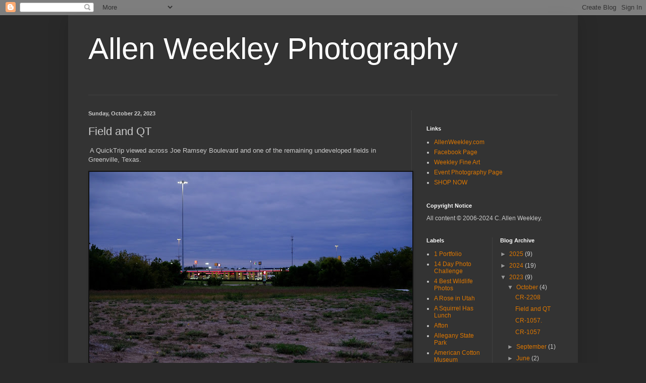

--- FILE ---
content_type: text/html; charset=UTF-8
request_url: https://allenwphoto.blogspot.com/2023/10/field-and-qt.html
body_size: 15714
content:
<!DOCTYPE html>
<html class='v2' dir='ltr' lang='en'>
<head>
<link href='https://www.blogger.com/static/v1/widgets/335934321-css_bundle_v2.css' rel='stylesheet' type='text/css'/>
<meta content='width=1100' name='viewport'/>
<meta content='text/html; charset=UTF-8' http-equiv='Content-Type'/>
<meta content='blogger' name='generator'/>
<link href='https://allenwphoto.blogspot.com/favicon.ico' rel='icon' type='image/x-icon'/>
<link href='https://allenwphoto.blogspot.com/2023/10/field-and-qt.html' rel='canonical'/>
<link rel="alternate" type="application/atom+xml" title="Allen Weekley Photography - Atom" href="https://allenwphoto.blogspot.com/feeds/posts/default" />
<link rel="alternate" type="application/rss+xml" title="Allen Weekley Photography - RSS" href="https://allenwphoto.blogspot.com/feeds/posts/default?alt=rss" />
<link rel="service.post" type="application/atom+xml" title="Allen Weekley Photography - Atom" href="https://www.blogger.com/feeds/8481264260548139261/posts/default" />

<link rel="alternate" type="application/atom+xml" title="Allen Weekley Photography - Atom" href="https://allenwphoto.blogspot.com/feeds/6819159520406490698/comments/default" />
<!--Can't find substitution for tag [blog.ieCssRetrofitLinks]-->
<link href='https://blogger.googleusercontent.com/img/b/R29vZ2xl/AVvXsEjT2Zb_QRTs-lY3A5V2OuYZfaI8FxqkvvRmNSB_YldTU62-Y510mF9Mokqn4v0vOjBCp2K56zrrz5dHIfP-OayPEQAL5D_BRgikOtEfdVSDk9r_4e4NzivBZj-uPdoMesNN131RL8T5ehkB8afiJ4I5IOfAaxxF7FRWWd4nXVz4_Gj98iOOfqPOHzkwang/w640-h426/DSCF3912_res.JPG' rel='image_src'/>
<meta content='https://allenwphoto.blogspot.com/2023/10/field-and-qt.html' property='og:url'/>
<meta content='Field and QT' property='og:title'/>
<meta content=' A QuickTrip viewed across Joe Ramsey Boulevard and one of the remaining undeveloped fields in Greenville, Texas.' property='og:description'/>
<meta content='https://blogger.googleusercontent.com/img/b/R29vZ2xl/AVvXsEjT2Zb_QRTs-lY3A5V2OuYZfaI8FxqkvvRmNSB_YldTU62-Y510mF9Mokqn4v0vOjBCp2K56zrrz5dHIfP-OayPEQAL5D_BRgikOtEfdVSDk9r_4e4NzivBZj-uPdoMesNN131RL8T5ehkB8afiJ4I5IOfAaxxF7FRWWd4nXVz4_Gj98iOOfqPOHzkwang/w1200-h630-p-k-no-nu/DSCF3912_res.JPG' property='og:image'/>
<title>Allen Weekley Photography: Field and QT</title>
<style id='page-skin-1' type='text/css'><!--
/*
-----------------------------------------------
Blogger Template Style
Name:     Simple
Designer: Blogger
URL:      www.blogger.com
----------------------------------------------- */
/* Content
----------------------------------------------- */
body {
font: normal normal 12px Arial, Tahoma, Helvetica, FreeSans, sans-serif;
color: #cccccc;
background: #292929 none repeat scroll top left;
padding: 0 40px 40px 40px;
}
html body .region-inner {
min-width: 0;
max-width: 100%;
width: auto;
}
h2 {
font-size: 22px;
}
a:link {
text-decoration:none;
color: #dd7700;
}
a:visited {
text-decoration:none;
color: #cc6600;
}
a:hover {
text-decoration:underline;
color: #cc6600;
}
.body-fauxcolumn-outer .fauxcolumn-inner {
background: transparent none repeat scroll top left;
_background-image: none;
}
.body-fauxcolumn-outer .cap-top {
position: absolute;
z-index: 1;
height: 400px;
width: 100%;
}
.body-fauxcolumn-outer .cap-top .cap-left {
width: 100%;
background: transparent none repeat-x scroll top left;
_background-image: none;
}
.content-outer {
-moz-box-shadow: 0 0 40px rgba(0, 0, 0, .15);
-webkit-box-shadow: 0 0 5px rgba(0, 0, 0, .15);
-goog-ms-box-shadow: 0 0 10px #333333;
box-shadow: 0 0 40px rgba(0, 0, 0, .15);
margin-bottom: 1px;
}
.content-inner {
padding: 10px 10px;
}
.content-inner {
background-color: #333333;
}
/* Header
----------------------------------------------- */
.header-outer {
background: transparent none repeat-x scroll 0 -400px;
_background-image: none;
}
.Header h1 {
font: normal normal 60px Arial, Tahoma, Helvetica, FreeSans, sans-serif;
color: #ffffff;
text-shadow: -1px -1px 1px rgba(0, 0, 0, .2);
}
.Header h1 a {
color: #ffffff;
}
.Header .description {
font-size: 140%;
color: #aaaaaa;
}
.header-inner .Header .titlewrapper {
padding: 22px 30px;
}
.header-inner .Header .descriptionwrapper {
padding: 0 30px;
}
/* Tabs
----------------------------------------------- */
.tabs-inner .section:first-child {
border-top: 1px solid #404040;
}
.tabs-inner .section:first-child ul {
margin-top: -1px;
border-top: 1px solid #404040;
border-left: 0 solid #404040;
border-right: 0 solid #404040;
}
.tabs-inner .widget ul {
background: #222222 none repeat-x scroll 0 -800px;
_background-image: none;
border-bottom: 1px solid #404040;
margin-top: 0;
margin-left: -30px;
margin-right: -30px;
}
.tabs-inner .widget li a {
display: inline-block;
padding: .6em 1em;
font: normal normal 14px Arial, Tahoma, Helvetica, FreeSans, sans-serif;
color: #999999;
border-left: 1px solid #333333;
border-right: 0 solid #404040;
}
.tabs-inner .widget li:first-child a {
border-left: none;
}
.tabs-inner .widget li.selected a, .tabs-inner .widget li a:hover {
color: #ffffff;
background-color: #000000;
text-decoration: none;
}
/* Columns
----------------------------------------------- */
.main-outer {
border-top: 0 solid #404040;
}
.fauxcolumn-left-outer .fauxcolumn-inner {
border-right: 1px solid #404040;
}
.fauxcolumn-right-outer .fauxcolumn-inner {
border-left: 1px solid #404040;
}
/* Headings
----------------------------------------------- */
div.widget > h2,
div.widget h2.title {
margin: 0 0 1em 0;
font: normal bold 11px Arial, Tahoma, Helvetica, FreeSans, sans-serif;
color: #ffffff;
}
/* Widgets
----------------------------------------------- */
.widget .zippy {
color: #999999;
text-shadow: 2px 2px 1px rgba(0, 0, 0, .1);
}
.widget .popular-posts ul {
list-style: none;
}
/* Posts
----------------------------------------------- */
h2.date-header {
font: normal bold 11px Arial, Tahoma, Helvetica, FreeSans, sans-serif;
}
.date-header span {
background-color: transparent;
color: #cccccc;
padding: inherit;
letter-spacing: inherit;
margin: inherit;
}
.main-inner {
padding-top: 30px;
padding-bottom: 30px;
}
.main-inner .column-center-inner {
padding: 0 15px;
}
.main-inner .column-center-inner .section {
margin: 0 15px;
}
.post {
margin: 0 0 25px 0;
}
h3.post-title, .comments h4 {
font: normal normal 22px Arial, Tahoma, Helvetica, FreeSans, sans-serif;
margin: .75em 0 0;
}
.post-body {
font-size: 110%;
line-height: 1.4;
position: relative;
}
.post-body img, .post-body .tr-caption-container, .Profile img, .Image img,
.BlogList .item-thumbnail img {
padding: 0;
background: #111111;
border: 1px solid #111111;
-moz-box-shadow: 1px 1px 5px rgba(0, 0, 0, .1);
-webkit-box-shadow: 1px 1px 5px rgba(0, 0, 0, .1);
box-shadow: 1px 1px 5px rgba(0, 0, 0, .1);
}
.post-body img, .post-body .tr-caption-container {
padding: 1px;
}
.post-body .tr-caption-container {
color: #cccccc;
}
.post-body .tr-caption-container img {
padding: 0;
background: transparent;
border: none;
-moz-box-shadow: 0 0 0 rgba(0, 0, 0, .1);
-webkit-box-shadow: 0 0 0 rgba(0, 0, 0, .1);
box-shadow: 0 0 0 rgba(0, 0, 0, .1);
}
.post-header {
margin: 0 0 1.5em;
line-height: 1.6;
font-size: 90%;
}
.post-footer {
margin: 20px -2px 0;
padding: 5px 10px;
color: #888888;
background-color: #303030;
border-bottom: 1px solid #444444;
line-height: 1.6;
font-size: 90%;
}
#comments .comment-author {
padding-top: 1.5em;
border-top: 1px solid #404040;
background-position: 0 1.5em;
}
#comments .comment-author:first-child {
padding-top: 0;
border-top: none;
}
.avatar-image-container {
margin: .2em 0 0;
}
#comments .avatar-image-container img {
border: 1px solid #111111;
}
/* Comments
----------------------------------------------- */
.comments .comments-content .icon.blog-author {
background-repeat: no-repeat;
background-image: url([data-uri]);
}
.comments .comments-content .loadmore a {
border-top: 1px solid #999999;
border-bottom: 1px solid #999999;
}
.comments .comment-thread.inline-thread {
background-color: #303030;
}
.comments .continue {
border-top: 2px solid #999999;
}
/* Accents
---------------------------------------------- */
.section-columns td.columns-cell {
border-left: 1px solid #404040;
}
.blog-pager {
background: transparent none no-repeat scroll top center;
}
.blog-pager-older-link, .home-link,
.blog-pager-newer-link {
background-color: #333333;
padding: 5px;
}
.footer-outer {
border-top: 0 dashed #bbbbbb;
}
/* Mobile
----------------------------------------------- */
body.mobile  {
background-size: auto;
}
.mobile .body-fauxcolumn-outer {
background: transparent none repeat scroll top left;
}
.mobile .body-fauxcolumn-outer .cap-top {
background-size: 100% auto;
}
.mobile .content-outer {
-webkit-box-shadow: 0 0 3px rgba(0, 0, 0, .15);
box-shadow: 0 0 3px rgba(0, 0, 0, .15);
}
.mobile .tabs-inner .widget ul {
margin-left: 0;
margin-right: 0;
}
.mobile .post {
margin: 0;
}
.mobile .main-inner .column-center-inner .section {
margin: 0;
}
.mobile .date-header span {
padding: 0.1em 10px;
margin: 0 -10px;
}
.mobile h3.post-title {
margin: 0;
}
.mobile .blog-pager {
background: transparent none no-repeat scroll top center;
}
.mobile .footer-outer {
border-top: none;
}
.mobile .main-inner, .mobile .footer-inner {
background-color: #333333;
}
.mobile-index-contents {
color: #cccccc;
}
.mobile-link-button {
background-color: #dd7700;
}
.mobile-link-button a:link, .mobile-link-button a:visited {
color: #ffffff;
}
.mobile .tabs-inner .section:first-child {
border-top: none;
}
.mobile .tabs-inner .PageList .widget-content {
background-color: #000000;
color: #ffffff;
border-top: 1px solid #404040;
border-bottom: 1px solid #404040;
}
.mobile .tabs-inner .PageList .widget-content .pagelist-arrow {
border-left: 1px solid #404040;
}

--></style>
<style id='template-skin-1' type='text/css'><!--
body {
min-width: 1010px;
}
.content-outer, .content-fauxcolumn-outer, .region-inner {
min-width: 1010px;
max-width: 1010px;
_width: 1010px;
}
.main-inner .columns {
padding-left: 0;
padding-right: 320px;
}
.main-inner .fauxcolumn-center-outer {
left: 0;
right: 320px;
/* IE6 does not respect left and right together */
_width: expression(this.parentNode.offsetWidth -
parseInt("0") -
parseInt("320px") + 'px');
}
.main-inner .fauxcolumn-left-outer {
width: 0;
}
.main-inner .fauxcolumn-right-outer {
width: 320px;
}
.main-inner .column-left-outer {
width: 0;
right: 100%;
margin-left: -0;
}
.main-inner .column-right-outer {
width: 320px;
margin-right: -320px;
}
#layout {
min-width: 0;
}
#layout .content-outer {
min-width: 0;
width: 800px;
}
#layout .region-inner {
min-width: 0;
width: auto;
}
body#layout div.add_widget {
padding: 8px;
}
body#layout div.add_widget a {
margin-left: 32px;
}
--></style>
<link href='https://www.blogger.com/dyn-css/authorization.css?targetBlogID=8481264260548139261&amp;zx=7e30b56c-736a-4761-8ab6-ddfdba4b19c6' media='none' onload='if(media!=&#39;all&#39;)media=&#39;all&#39;' rel='stylesheet'/><noscript><link href='https://www.blogger.com/dyn-css/authorization.css?targetBlogID=8481264260548139261&amp;zx=7e30b56c-736a-4761-8ab6-ddfdba4b19c6' rel='stylesheet'/></noscript>
<meta name='google-adsense-platform-account' content='ca-host-pub-1556223355139109'/>
<meta name='google-adsense-platform-domain' content='blogspot.com'/>

</head>
<body class='loading variant-dark'>
<div class='navbar section' id='navbar' name='Navbar'><div class='widget Navbar' data-version='1' id='Navbar1'><script type="text/javascript">
    function setAttributeOnload(object, attribute, val) {
      if(window.addEventListener) {
        window.addEventListener('load',
          function(){ object[attribute] = val; }, false);
      } else {
        window.attachEvent('onload', function(){ object[attribute] = val; });
      }
    }
  </script>
<div id="navbar-iframe-container"></div>
<script type="text/javascript" src="https://apis.google.com/js/platform.js"></script>
<script type="text/javascript">
      gapi.load("gapi.iframes:gapi.iframes.style.bubble", function() {
        if (gapi.iframes && gapi.iframes.getContext) {
          gapi.iframes.getContext().openChild({
              url: 'https://www.blogger.com/navbar/8481264260548139261?po\x3d6819159520406490698\x26origin\x3dhttps://allenwphoto.blogspot.com',
              where: document.getElementById("navbar-iframe-container"),
              id: "navbar-iframe"
          });
        }
      });
    </script><script type="text/javascript">
(function() {
var script = document.createElement('script');
script.type = 'text/javascript';
script.src = '//pagead2.googlesyndication.com/pagead/js/google_top_exp.js';
var head = document.getElementsByTagName('head')[0];
if (head) {
head.appendChild(script);
}})();
</script>
</div></div>
<div class='body-fauxcolumns'>
<div class='fauxcolumn-outer body-fauxcolumn-outer'>
<div class='cap-top'>
<div class='cap-left'></div>
<div class='cap-right'></div>
</div>
<div class='fauxborder-left'>
<div class='fauxborder-right'></div>
<div class='fauxcolumn-inner'>
</div>
</div>
<div class='cap-bottom'>
<div class='cap-left'></div>
<div class='cap-right'></div>
</div>
</div>
</div>
<div class='content'>
<div class='content-fauxcolumns'>
<div class='fauxcolumn-outer content-fauxcolumn-outer'>
<div class='cap-top'>
<div class='cap-left'></div>
<div class='cap-right'></div>
</div>
<div class='fauxborder-left'>
<div class='fauxborder-right'></div>
<div class='fauxcolumn-inner'>
</div>
</div>
<div class='cap-bottom'>
<div class='cap-left'></div>
<div class='cap-right'></div>
</div>
</div>
</div>
<div class='content-outer'>
<div class='content-cap-top cap-top'>
<div class='cap-left'></div>
<div class='cap-right'></div>
</div>
<div class='fauxborder-left content-fauxborder-left'>
<div class='fauxborder-right content-fauxborder-right'></div>
<div class='content-inner'>
<header>
<div class='header-outer'>
<div class='header-cap-top cap-top'>
<div class='cap-left'></div>
<div class='cap-right'></div>
</div>
<div class='fauxborder-left header-fauxborder-left'>
<div class='fauxborder-right header-fauxborder-right'></div>
<div class='region-inner header-inner'>
<div class='header section' id='header' name='Header'><div class='widget Header' data-version='1' id='Header1'>
<div id='header-inner'>
<div class='titlewrapper'>
<h1 class='title'>
<a href='https://allenwphoto.blogspot.com/'>
Allen Weekley Photography
</a>
</h1>
</div>
<div class='descriptionwrapper'>
<p class='description'><span>
</span></p>
</div>
</div>
</div></div>
</div>
</div>
<div class='header-cap-bottom cap-bottom'>
<div class='cap-left'></div>
<div class='cap-right'></div>
</div>
</div>
</header>
<div class='tabs-outer'>
<div class='tabs-cap-top cap-top'>
<div class='cap-left'></div>
<div class='cap-right'></div>
</div>
<div class='fauxborder-left tabs-fauxborder-left'>
<div class='fauxborder-right tabs-fauxborder-right'></div>
<div class='region-inner tabs-inner'>
<div class='tabs no-items section' id='crosscol' name='Cross-Column'></div>
<div class='tabs no-items section' id='crosscol-overflow' name='Cross-Column 2'></div>
</div>
</div>
<div class='tabs-cap-bottom cap-bottom'>
<div class='cap-left'></div>
<div class='cap-right'></div>
</div>
</div>
<div class='main-outer'>
<div class='main-cap-top cap-top'>
<div class='cap-left'></div>
<div class='cap-right'></div>
</div>
<div class='fauxborder-left main-fauxborder-left'>
<div class='fauxborder-right main-fauxborder-right'></div>
<div class='region-inner main-inner'>
<div class='columns fauxcolumns'>
<div class='fauxcolumn-outer fauxcolumn-center-outer'>
<div class='cap-top'>
<div class='cap-left'></div>
<div class='cap-right'></div>
</div>
<div class='fauxborder-left'>
<div class='fauxborder-right'></div>
<div class='fauxcolumn-inner'>
</div>
</div>
<div class='cap-bottom'>
<div class='cap-left'></div>
<div class='cap-right'></div>
</div>
</div>
<div class='fauxcolumn-outer fauxcolumn-left-outer'>
<div class='cap-top'>
<div class='cap-left'></div>
<div class='cap-right'></div>
</div>
<div class='fauxborder-left'>
<div class='fauxborder-right'></div>
<div class='fauxcolumn-inner'>
</div>
</div>
<div class='cap-bottom'>
<div class='cap-left'></div>
<div class='cap-right'></div>
</div>
</div>
<div class='fauxcolumn-outer fauxcolumn-right-outer'>
<div class='cap-top'>
<div class='cap-left'></div>
<div class='cap-right'></div>
</div>
<div class='fauxborder-left'>
<div class='fauxborder-right'></div>
<div class='fauxcolumn-inner'>
</div>
</div>
<div class='cap-bottom'>
<div class='cap-left'></div>
<div class='cap-right'></div>
</div>
</div>
<!-- corrects IE6 width calculation -->
<div class='columns-inner'>
<div class='column-center-outer'>
<div class='column-center-inner'>
<div class='main section' id='main' name='Main'><div class='widget Blog' data-version='1' id='Blog1'>
<div class='blog-posts hfeed'>

          <div class="date-outer">
        
<h2 class='date-header'><span>Sunday, October 22, 2023</span></h2>

          <div class="date-posts">
        
<div class='post-outer'>
<div class='post hentry uncustomized-post-template' itemprop='blogPost' itemscope='itemscope' itemtype='http://schema.org/BlogPosting'>
<meta content='https://blogger.googleusercontent.com/img/b/R29vZ2xl/AVvXsEjT2Zb_QRTs-lY3A5V2OuYZfaI8FxqkvvRmNSB_YldTU62-Y510mF9Mokqn4v0vOjBCp2K56zrrz5dHIfP-OayPEQAL5D_BRgikOtEfdVSDk9r_4e4NzivBZj-uPdoMesNN131RL8T5ehkB8afiJ4I5IOfAaxxF7FRWWd4nXVz4_Gj98iOOfqPOHzkwang/w640-h426/DSCF3912_res.JPG' itemprop='image_url'/>
<meta content='8481264260548139261' itemprop='blogId'/>
<meta content='6819159520406490698' itemprop='postId'/>
<a name='6819159520406490698'></a>
<h3 class='post-title entry-title' itemprop='name'>
Field and QT
</h3>
<div class='post-header'>
<div class='post-header-line-1'></div>
</div>
<div class='post-body entry-content' id='post-body-6819159520406490698' itemprop='description articleBody'>
<p>&nbsp;A QuickTrip viewed across Joe Ramsey Boulevard and one of the remaining undeveloped fields in Greenville, Texas.</p><div class="separator" style="clear: both; text-align: center;"><a href="https://blogger.googleusercontent.com/img/b/R29vZ2xl/AVvXsEjT2Zb_QRTs-lY3A5V2OuYZfaI8FxqkvvRmNSB_YldTU62-Y510mF9Mokqn4v0vOjBCp2K56zrrz5dHIfP-OayPEQAL5D_BRgikOtEfdVSDk9r_4e4NzivBZj-uPdoMesNN131RL8T5ehkB8afiJ4I5IOfAaxxF7FRWWd4nXVz4_Gj98iOOfqPOHzkwang/s2048/DSCF3912_res.JPG" imageanchor="1" style="clear: left; float: left; margin-bottom: 1em; margin-right: 1em;"><img border="0" data-original-height="1365" data-original-width="2048" height="426" src="https://blogger.googleusercontent.com/img/b/R29vZ2xl/AVvXsEjT2Zb_QRTs-lY3A5V2OuYZfaI8FxqkvvRmNSB_YldTU62-Y510mF9Mokqn4v0vOjBCp2K56zrrz5dHIfP-OayPEQAL5D_BRgikOtEfdVSDk9r_4e4NzivBZj-uPdoMesNN131RL8T5ehkB8afiJ4I5IOfAaxxF7FRWWd4nXVz4_Gj98iOOfqPOHzkwang/w640-h426/DSCF3912_res.JPG" width="640" /></a></div><br /><p><br /></p>
<div style='clear: both;'></div>
</div>
<div class='post-footer'>
<div class='post-footer-line post-footer-line-1'>
<span class='post-author vcard'>
Posted by
<span class='fn' itemprop='author' itemscope='itemscope' itemtype='http://schema.org/Person'>
<span itemprop='name'>Allen</span>
</span>
</span>
<span class='post-timestamp'>
at
<meta content='https://allenwphoto.blogspot.com/2023/10/field-and-qt.html' itemprop='url'/>
<a class='timestamp-link' href='https://allenwphoto.blogspot.com/2023/10/field-and-qt.html' rel='bookmark' title='permanent link'><abbr class='published' itemprop='datePublished' title='2023-10-22T16:22:00-05:00'>4:22&#8239;PM</abbr></a>
</span>
<span class='post-comment-link'>
</span>
<span class='post-icons'>
<span class='item-control blog-admin pid-1364616673'>
<a href='https://www.blogger.com/post-edit.g?blogID=8481264260548139261&postID=6819159520406490698&from=pencil' title='Edit Post'>
<img alt='' class='icon-action' height='18' src='https://resources.blogblog.com/img/icon18_edit_allbkg.gif' width='18'/>
</a>
</span>
</span>
<div class='post-share-buttons goog-inline-block'>
</div>
</div>
<div class='post-footer-line post-footer-line-2'>
<span class='post-labels'>
Labels:
<a href='https://allenwphoto.blogspot.com/search/label/Field' rel='tag'>Field</a>,
<a href='https://allenwphoto.blogspot.com/search/label/Greenville' rel='tag'>Greenville</a>,
<a href='https://allenwphoto.blogspot.com/search/label/Greenville%20Texas' rel='tag'>Greenville Texas</a>,
<a href='https://allenwphoto.blogspot.com/search/label/Texas' rel='tag'>Texas</a>
</span>
</div>
<div class='post-footer-line post-footer-line-3'>
<span class='post-location'>
</span>
</div>
</div>
</div>
<div class='comments' id='comments'>
<a name='comments'></a>
<h4>No comments:</h4>
<div id='Blog1_comments-block-wrapper'>
<dl class='avatar-comment-indent' id='comments-block'>
</dl>
</div>
<p class='comment-footer'>
<div class='comment-form'>
<a name='comment-form'></a>
<h4 id='comment-post-message'>Post a Comment</h4>
<p>
</p>
<a href='https://www.blogger.com/comment/frame/8481264260548139261?po=6819159520406490698&hl=en&saa=85391&origin=https://allenwphoto.blogspot.com' id='comment-editor-src'></a>
<iframe allowtransparency='true' class='blogger-iframe-colorize blogger-comment-from-post' frameborder='0' height='410px' id='comment-editor' name='comment-editor' src='' width='100%'></iframe>
<script src='https://www.blogger.com/static/v1/jsbin/2830521187-comment_from_post_iframe.js' type='text/javascript'></script>
<script type='text/javascript'>
      BLOG_CMT_createIframe('https://www.blogger.com/rpc_relay.html');
    </script>
</div>
</p>
</div>
</div>

        </div></div>
      
</div>
<div class='blog-pager' id='blog-pager'>
<span id='blog-pager-newer-link'>
<a class='blog-pager-newer-link' href='https://allenwphoto.blogspot.com/2023/10/cr-2208.html' id='Blog1_blog-pager-newer-link' title='Newer Post'>Newer Post</a>
</span>
<span id='blog-pager-older-link'>
<a class='blog-pager-older-link' href='https://allenwphoto.blogspot.com/2023/10/cr-1057.html' id='Blog1_blog-pager-older-link' title='Older Post'>Older Post</a>
</span>
<a class='home-link' href='https://allenwphoto.blogspot.com/'>Home</a>
</div>
<div class='clear'></div>
<div class='post-feeds'>
<div class='feed-links'>
Subscribe to:
<a class='feed-link' href='https://allenwphoto.blogspot.com/feeds/6819159520406490698/comments/default' target='_blank' type='application/atom+xml'>Post Comments (Atom)</a>
</div>
</div>
</div></div>
</div>
</div>
<div class='column-left-outer'>
<div class='column-left-inner'>
<aside>
</aside>
</div>
</div>
<div class='column-right-outer'>
<div class='column-right-inner'>
<aside>
<div class='sidebar section' id='sidebar-right-1'><div class='widget HTML' data-version='1' id='HTML5'>
<div class='widget-content'>
<script>window.ondragstart = function() {return false}
document.ondragstart = function () { return false; };
</script>
</div>
<div class='clear'></div>
</div><div class='widget HTML' data-version='1' id='HTML4'>
<div class='widget-content'>
<script language=javascript>
<!--

//edit by iamravlo


var message="Right Click Has Been Disabled";

///////////////////////////////////
function clickIE4(){
if (event.button==2){
alert(message);
return false;
}
}

function clickNS4(e){
if (document.layers||document.getElementById&&!document.all){
if (e.which==2||e.which==3){
alert(message);
return false;
}
}
}

if (document.layers){
document.captureEvents(Event.MOUSEDOWN);
document.onmousedown=clickNS4;
}
else if (document.all&&!document.getElementById){
document.onmousedown=clickIE4;
}

document.oncontextmenu=new Function("alert(message);return false")

// -->
</script>
</div>
<div class='clear'></div>
</div><div class='widget LinkList' data-version='1' id='LinkList1'>
<h2>Links</h2>
<div class='widget-content'>
<ul>
<li><a href='http://allenweekley.com'>AllenWeekley.com</a></li>
<li><a href='https://www.facebook.com/AllenWeekleyPhotography/'>Facebook Page</a></li>
<li><a href='https://www.etsy.com/shop/WeekleyFineArt'>Weekley Fine Art</a></li>
<li><a href='http://allenweekleyphotography.pixieset.com/'>Event  Photography Page</a></li>
<li><a href='https://www.etsy.com/shop/WeekleyFineArt'>SHOP NOW</a></li>
</ul>
<div class='clear'></div>
</div>
</div><div class='widget Text' data-version='1' id='Text1'>
<h2 class='title'>Copyright Notice</h2>
<div class='widget-content'>
All content &#169; 2006-2024 C. Allen Weekley.
</div>
<div class='clear'></div>
</div></div>
<table border='0' cellpadding='0' cellspacing='0' class='section-columns columns-2'>
<tbody>
<tr>
<td class='first columns-cell'>
<div class='sidebar section' id='sidebar-right-2-1'><div class='widget Label' data-version='1' id='Label1'>
<h2>Labels</h2>
<div class='widget-content list-label-widget-content'>
<ul>
<li>
<a dir='ltr' href='https://allenwphoto.blogspot.com/search/label/1%20Portfolio'>1 Portfolio</a>
</li>
<li>
<a dir='ltr' href='https://allenwphoto.blogspot.com/search/label/14%20Day%20Photo%20Challenge'>14 Day Photo Challenge</a>
</li>
<li>
<a dir='ltr' href='https://allenwphoto.blogspot.com/search/label/4%20Best%20Wildlife%20Photos'>4 Best Wildlife Photos</a>
</li>
<li>
<a dir='ltr' href='https://allenwphoto.blogspot.com/search/label/A%20Rose%20in%20Utah'>A Rose in Utah</a>
</li>
<li>
<a dir='ltr' href='https://allenwphoto.blogspot.com/search/label/A%20Squirrel%20Has%20Lunch'>A Squirrel Has Lunch</a>
</li>
<li>
<a dir='ltr' href='https://allenwphoto.blogspot.com/search/label/Afton'>Afton</a>
</li>
<li>
<a dir='ltr' href='https://allenwphoto.blogspot.com/search/label/Allegany%20State%20Park'>Allegany State Park</a>
</li>
<li>
<a dir='ltr' href='https://allenwphoto.blogspot.com/search/label/American%20Cotton%20Museum'>American Cotton Museum</a>
</li>
<li>
<a dir='ltr' href='https://allenwphoto.blogspot.com/search/label/Amish%20Farm%20Country'>Amish Farm Country</a>
</li>
<li>
<a dir='ltr' href='https://allenwphoto.blogspot.com/search/label/An%20Evening%20Thistle'>An Evening Thistle</a>
</li>
<li>
<a dir='ltr' href='https://allenwphoto.blogspot.com/search/label/Antique%20Truck'>Antique Truck</a>
</li>
<li>
<a dir='ltr' href='https://allenwphoto.blogspot.com/search/label/April%20Snow'>April Snow</a>
</li>
<li>
<a dir='ltr' href='https://allenwphoto.blogspot.com/search/label/Architecture'>Architecture</a>
</li>
<li>
<a dir='ltr' href='https://allenwphoto.blogspot.com/search/label/Archway%20of%20Trees'>Archway of Trees</a>
</li>
<li>
<a dir='ltr' href='https://allenwphoto.blogspot.com/search/label/Arizona'>Arizona</a>
</li>
<li>
<a dir='ltr' href='https://allenwphoto.blogspot.com/search/label/Arlington'>Arlington</a>
</li>
<li>
<a dir='ltr' href='https://allenwphoto.blogspot.com/search/label/Art%20Expo'>Art Expo</a>
</li>
<li>
<a dir='ltr' href='https://allenwphoto.blogspot.com/search/label/Art%20Walk'>Art Walk</a>
</li>
<li>
<a dir='ltr' href='https://allenwphoto.blogspot.com/search/label/Artist%20versus%20Technician'>Artist versus Technician</a>
</li>
<li>
<a dir='ltr' href='https://allenwphoto.blogspot.com/search/label/Artist%27s%20Statement'>Artist&#39;s Statement</a>
</li>
<li>
<a dir='ltr' href='https://allenwphoto.blogspot.com/search/label/Aspen%20Trees'>Aspen Trees</a>
</li>
<li>
<a dir='ltr' href='https://allenwphoto.blogspot.com/search/label/Athena'>Athena</a>
</li>
<li>
<a dir='ltr' href='https://allenwphoto.blogspot.com/search/label/Audie%20Murphy'>Audie Murphy</a>
</li>
<li>
<a dir='ltr' href='https://allenwphoto.blogspot.com/search/label/Autumn'>Autumn</a>
</li>
<li>
<a dir='ltr' href='https://allenwphoto.blogspot.com/search/label/Award%20Winners'>Award Winners</a>
</li>
<li>
<a dir='ltr' href='https://allenwphoto.blogspot.com/search/label/Back%20Roads'>Back Roads</a>
</li>
<li>
<a dir='ltr' href='https://allenwphoto.blogspot.com/search/label/Backyard%20Bunny'>Backyard Bunny</a>
</li>
<li>
<a dir='ltr' href='https://allenwphoto.blogspot.com/search/label/Bamboo'>Bamboo</a>
</li>
<li>
<a dir='ltr' href='https://allenwphoto.blogspot.com/search/label/Baseball'>Baseball</a>
</li>
<li>
<a dir='ltr' href='https://allenwphoto.blogspot.com/search/label/Bayport'>Bayport</a>
</li>
<li>
<a dir='ltr' href='https://allenwphoto.blogspot.com/search/label/Belwin%20Conservancy'>Belwin Conservancy</a>
</li>
<li>
<a dir='ltr' href='https://allenwphoto.blogspot.com/search/label/Birds'>Birds</a>
</li>
<li>
<a dir='ltr' href='https://allenwphoto.blogspot.com/search/label/Bison'>Bison</a>
</li>
<li>
<a dir='ltr' href='https://allenwphoto.blogspot.com/search/label/Black%20And%20White'>Black And White</a>
</li>
<li>
<a dir='ltr' href='https://allenwphoto.blogspot.com/search/label/Black%20Friday'>Black Friday</a>
</li>
<li>
<a dir='ltr' href='https://allenwphoto.blogspot.com/search/label/Bluebonnets'>Bluebonnets</a>
</li>
<li>
<a dir='ltr' href='https://allenwphoto.blogspot.com/search/label/Bois%20d%27Arc'>Bois d&#39;Arc</a>
</li>
<li>
<a dir='ltr' href='https://allenwphoto.blogspot.com/search/label/Bois%20d%27Arc%20Street'>Bois d&#39;Arc Street</a>
</li>
<li>
<a dir='ltr' href='https://allenwphoto.blogspot.com/search/label/Bonham'>Bonham</a>
</li>
<li>
<a dir='ltr' href='https://allenwphoto.blogspot.com/search/label/Bonneville%20Salt%20Flats'>Bonneville Salt Flats</a>
</li>
<li>
<a dir='ltr' href='https://allenwphoto.blogspot.com/search/label/Buffalo'>Buffalo</a>
</li>
<li>
<a dir='ltr' href='https://allenwphoto.blogspot.com/search/label/Butterfly'>Butterfly</a>
</li>
<li>
<a dir='ltr' href='https://allenwphoto.blogspot.com/search/label/Caddo%20Mills'>Caddo Mills</a>
</li>
<li>
<a dir='ltr' href='https://allenwphoto.blogspot.com/search/label/California'>California</a>
</li>
<li>
<a dir='ltr' href='https://allenwphoto.blogspot.com/search/label/Canada'>Canada</a>
</li>
<li>
<a dir='ltr' href='https://allenwphoto.blogspot.com/search/label/Cats'>Cats</a>
</li>
<li>
<a dir='ltr' href='https://allenwphoto.blogspot.com/search/label/Cattle'>Cattle</a>
</li>
<li>
<a dir='ltr' href='https://allenwphoto.blogspot.com/search/label/Chestnut%20Ridge%20Park'>Chestnut Ridge Park</a>
</li>
<li>
<a dir='ltr' href='https://allenwphoto.blogspot.com/search/label/Chicago'>Chicago</a>
</li>
<li>
<a dir='ltr' href='https://allenwphoto.blogspot.com/search/label/Chinese%20Goose'>Chinese Goose</a>
</li>
<li>
<a dir='ltr' href='https://allenwphoto.blogspot.com/search/label/Chino'>Chino</a>
</li>
<li>
<a dir='ltr' href='https://allenwphoto.blogspot.com/search/label/Christmas'>Christmas</a>
</li>
<li>
<a dir='ltr' href='https://allenwphoto.blogspot.com/search/label/Church%20Of%20San%20Fernando'>Church Of San Fernando</a>
</li>
<li>
<a dir='ltr' href='https://allenwphoto.blogspot.com/search/label/City%20Market'>City Market</a>
</li>
<li>
<a dir='ltr' href='https://allenwphoto.blogspot.com/search/label/Clouds'>Clouds</a>
</li>
<li>
<a dir='ltr' href='https://allenwphoto.blogspot.com/search/label/Cloudy%20Sky'>Cloudy Sky</a>
</li>
<li>
<a dir='ltr' href='https://allenwphoto.blogspot.com/search/label/Colorado'>Colorado</a>
</li>
<li>
<a dir='ltr' href='https://allenwphoto.blogspot.com/search/label/Colorado%20City'>Colorado City</a>
</li>
<li>
<a dir='ltr' href='https://allenwphoto.blogspot.com/search/label/Commerce'>Commerce</a>
</li>
<li>
<a dir='ltr' href='https://allenwphoto.blogspot.com/search/label/Commissioned%20Work'>Commissioned Work</a>
</li>
<li>
<a dir='ltr' href='https://allenwphoto.blogspot.com/search/label/Cooper%20Lake'>Cooper Lake</a>
</li>
<li>
<a dir='ltr' href='https://allenwphoto.blogspot.com/search/label/Cornersone%20Church%20Of%20The%20Nazarene'>Cornersone Church Of The Nazarene</a>
</li>
<li>
<a dir='ltr' href='https://allenwphoto.blogspot.com/search/label/Corning'>Corning</a>
</li>
<li>
<a dir='ltr' href='https://allenwphoto.blogspot.com/search/label/Cottonwood%20Trees'>Cottonwood Trees</a>
</li>
<li>
<a dir='ltr' href='https://allenwphoto.blogspot.com/search/label/Country%20Roads'>Country Roads</a>
</li>
<li>
<a dir='ltr' href='https://allenwphoto.blogspot.com/search/label/County%20Road%201057'>County Road 1057</a>
</li>
<li>
<a dir='ltr' href='https://allenwphoto.blogspot.com/search/label/County%20Roads'>County Roads</a>
</li>
<li>
<a dir='ltr' href='https://allenwphoto.blogspot.com/search/label/CR-2226'>CR-2226</a>
</li>
<li>
<a dir='ltr' href='https://allenwphoto.blogspot.com/search/label/CR-2276'>CR-2276</a>
</li>
<li>
<a dir='ltr' href='https://allenwphoto.blogspot.com/search/label/Dallas'>Dallas</a>
</li>
<li>
<a dir='ltr' href='https://allenwphoto.blogspot.com/search/label/Dallas%20Arboretum'>Dallas Arboretum</a>
</li>
<li>
<a dir='ltr' href='https://allenwphoto.blogspot.com/search/label/Darter%20Park'>Darter Park</a>
</li>
<li>
<a dir='ltr' href='https://allenwphoto.blogspot.com/search/label/Deer'>Deer</a>
</li>
<li>
<a dir='ltr' href='https://allenwphoto.blogspot.com/search/label/Deserr'>Deserr</a>
</li>
<li>
<a dir='ltr' href='https://allenwphoto.blogspot.com/search/label/Desert'>Desert</a>
</li>
<li>
<a dir='ltr' href='https://allenwphoto.blogspot.com/search/label/Desert%20Highway'>Desert Highway</a>
</li>
<li>
<a dir='ltr' href='https://allenwphoto.blogspot.com/search/label/Desert%20Hills'>Desert Hills</a>
</li>
<li>
<a dir='ltr' href='https://allenwphoto.blogspot.com/search/label/Desert%20Lake'>Desert Lake</a>
</li>
<li>
<a dir='ltr' href='https://allenwphoto.blogspot.com/search/label/Desert%20Peak'>Desert Peak</a>
</li>
<li>
<a dir='ltr' href='https://allenwphoto.blogspot.com/search/label/Desert%20Sky'>Desert Sky</a>
</li>
<li>
<a dir='ltr' href='https://allenwphoto.blogspot.com/search/label/Desert%20Vista'>Desert Vista</a>
</li>
<li>
<a dir='ltr' href='https://allenwphoto.blogspot.com/search/label/Dole%20Plantation'>Dole Plantation</a>
</li>
<li>
<a dir='ltr' href='https://allenwphoto.blogspot.com/search/label/Downtown%20Stroll'>Downtown Stroll</a>
</li>
<li>
<a dir='ltr' href='https://allenwphoto.blogspot.com/search/label/Dramatic%20Sky'>Dramatic Sky</a>
</li>
<li>
<a dir='ltr' href='https://allenwphoto.blogspot.com/search/label/Eagles'>Eagles</a>
</li>
<li>
<a dir='ltr' href='https://allenwphoto.blogspot.com/search/label/Eastern%20Sierra'>Eastern Sierra</a>
</li>
<li>
<a dir='ltr' href='https://allenwphoto.blogspot.com/search/label/Equifest'>Equifest</a>
</li>
<li>
<a dir='ltr' href='https://allenwphoto.blogspot.com/search/label/Erie%20Canal'>Erie Canal</a>
</li>
<li>
<a dir='ltr' href='https://allenwphoto.blogspot.com/search/label/Essays%20and%20Articles'>Essays and Articles</a>
</li>
<li>
<a dir='ltr' href='https://allenwphoto.blogspot.com/search/label/Evening%20Sky'>Evening Sky</a>
</li>
<li>
<a dir='ltr' href='https://allenwphoto.blogspot.com/search/label/Exhibits'>Exhibits</a>
</li>
<li>
<a dir='ltr' href='https://allenwphoto.blogspot.com/search/label/Facebook'>Facebook</a>
</li>
<li>
<a dir='ltr' href='https://allenwphoto.blogspot.com/search/label/Falcons'>Falcons</a>
</li>
<li>
<a dir='ltr' href='https://allenwphoto.blogspot.com/search/label/Fall%20Colors'>Fall Colors</a>
</li>
<li>
<a dir='ltr' href='https://allenwphoto.blogspot.com/search/label/Fall%20Foliage'>Fall Foliage</a>
</li>
<li>
<a dir='ltr' href='https://allenwphoto.blogspot.com/search/label/Family'>Family</a>
</li>
<li>
<a dir='ltr' href='https://allenwphoto.blogspot.com/search/label/Farmers%20Market'>Farmers Market</a>
</li>
<li>
<a dir='ltr' href='https://allenwphoto.blogspot.com/search/label/Field'>Field</a>
</li>
<li>
<a dir='ltr' href='https://allenwphoto.blogspot.com/search/label/Flatbed%20Ford'>Flatbed Ford</a>
</li>
<li>
<a dir='ltr' href='https://allenwphoto.blogspot.com/search/label/Flour%20Mill'>Flour Mill</a>
</li>
<li>
<a dir='ltr' href='https://allenwphoto.blogspot.com/search/label/Flowers'>Flowers</a>
</li>
<li>
<a dir='ltr' href='https://allenwphoto.blogspot.com/search/label/Fog'>Fog</a>
</li>
<li>
<a dir='ltr' href='https://allenwphoto.blogspot.com/search/label/Fort%20George'>Fort George</a>
</li>
<li>
<a dir='ltr' href='https://allenwphoto.blogspot.com/search/label/Fort%20Worth'>Fort Worth</a>
</li>
<li>
<a dir='ltr' href='https://allenwphoto.blogspot.com/search/label/Fort%20Worth%20Stockyards'>Fort Worth Stockyards</a>
</li>
<li>
<a dir='ltr' href='https://allenwphoto.blogspot.com/search/label/Fountain'>Fountain</a>
</li>
<li>
<a dir='ltr' href='https://allenwphoto.blogspot.com/search/label/Fountain%20At%20The%20Harbor'>Fountain At The Harbor</a>
</li>
<li>
<a dir='ltr' href='https://allenwphoto.blogspot.com/search/label/Gallery%20at%20Midtown'>Gallery at Midtown</a>
</li>
<li>
<a dir='ltr' href='https://allenwphoto.blogspot.com/search/label/Gettysburg'>Gettysburg</a>
</li>
<li>
<a dir='ltr' href='https://allenwphoto.blogspot.com/search/label/Graham%20Park'>Graham Park</a>
</li>
<li>
<a dir='ltr' href='https://allenwphoto.blogspot.com/search/label/Grainary'>Grainary</a>
</li>
<li>
<a dir='ltr' href='https://allenwphoto.blogspot.com/search/label/Great%20Blue%20Heron'>Great Blue Heron</a>
</li>
<li>
<a dir='ltr' href='https://allenwphoto.blogspot.com/search/label/Green%20Field'>Green Field</a>
</li>
<li>
<a dir='ltr' href='https://allenwphoto.blogspot.com/search/label/Green%20Lake'>Green Lake</a>
</li>
<li>
<a dir='ltr' href='https://allenwphoto.blogspot.com/search/label/Green%20Leaves'>Green Leaves</a>
</li>
<li>
<a dir='ltr' href='https://allenwphoto.blogspot.com/search/label/Green%20Trees'>Green Trees</a>
</li>
<li>
<a dir='ltr' href='https://allenwphoto.blogspot.com/search/label/Greenville'>Greenville</a>
</li>
<li>
<a dir='ltr' href='https://allenwphoto.blogspot.com/search/label/Greenville%20Texas'>Greenville Texas</a>
</li>
<li>
<a dir='ltr' href='https://allenwphoto.blogspot.com/search/label/Gulls'>Gulls</a>
</li>
<li>
<a dir='ltr' href='https://allenwphoto.blogspot.com/search/label/Hawaii'>Hawaii</a>
</li>
<li>
<a dir='ltr' href='https://allenwphoto.blogspot.com/search/label/Hawks'>Hawks</a>
</li>
<li>
<a dir='ltr' href='https://allenwphoto.blogspot.com/search/label/Hearts%20For%20The%20Arts'>Hearts For The Arts</a>
</li>
<li>
<a dir='ltr' href='https://allenwphoto.blogspot.com/search/label/Highway%20395'>Highway 395</a>
</li>
<li>
<a dir='ltr' href='https://allenwphoto.blogspot.com/search/label/Highway%2078'>Highway 78</a>
</li>
<li>
<a dir='ltr' href='https://allenwphoto.blogspot.com/search/label/Hills'>Hills</a>
</li>
<li>
<a dir='ltr' href='https://allenwphoto.blogspot.com/search/label/Historical%20Sites'>Historical Sites</a>
</li>
<li>
<a dir='ltr' href='https://allenwphoto.blogspot.com/search/label/Holidays'>Holidays</a>
</li>
<li>
<a dir='ltr' href='https://allenwphoto.blogspot.com/search/label/Homes'>Homes</a>
</li>
<li>
<a dir='ltr' href='https://allenwphoto.blogspot.com/search/label/Horses'>Horses</a>
</li>
<li>
<a dir='ltr' href='https://allenwphoto.blogspot.com/search/label/Hunt%20County'>Hunt County</a>
</li>
<li>
<a dir='ltr' href='https://allenwphoto.blogspot.com/search/label/Hunt%20County%20Fair'>Hunt County Fair</a>
</li>
<li>
<a dir='ltr' href='https://allenwphoto.blogspot.com/search/label/Hutchins'>Hutchins</a>
</li>
<li>
<a dir='ltr' href='https://allenwphoto.blogspot.com/search/label/Hwy%20208'>Hwy 208</a>
</li>
<li>
<a dir='ltr' href='https://allenwphoto.blogspot.com/search/label/Hwy%2095'>Hwy 95</a>
</li>
<li>
<a dir='ltr' href='https://allenwphoto.blogspot.com/search/label/Ice%20Fishing'>Ice Fishing</a>
</li>
<li>
<a dir='ltr' href='https://allenwphoto.blogspot.com/search/label/Icicle'>Icicle</a>
</li>
<li>
<a dir='ltr' href='https://allenwphoto.blogspot.com/search/label/Icicles'>Icicles</a>
</li>
<li>
<a dir='ltr' href='https://allenwphoto.blogspot.com/search/label/Idaho'>Idaho</a>
</li>
<li>
<a dir='ltr' href='https://allenwphoto.blogspot.com/search/label/Jerry%20Darter%20Park'>Jerry Darter Park</a>
</li>
<li>
<a dir='ltr' href='https://allenwphoto.blogspot.com/search/label/Johsua%20Trees'>Johsua Trees</a>
</li>
<li>
<a dir='ltr' href='https://allenwphoto.blogspot.com/search/label/Josephine%20Texas'>Josephine Texas</a>
</li>
<li>
<a dir='ltr' href='https://allenwphoto.blogspot.com/search/label/Joshua%20Trees'>Joshua Trees</a>
</li>
<li>
<a dir='ltr' href='https://allenwphoto.blogspot.com/search/label/Kansas'>Kansas</a>
</li>
<li>
<a dir='ltr' href='https://allenwphoto.blogspot.com/search/label/Kansas%20City'>Kansas City</a>
</li>
<li>
<a dir='ltr' href='https://allenwphoto.blogspot.com/search/label/Kansas%20City%20Zoo'>Kansas City Zoo</a>
</li>
<li>
<a dir='ltr' href='https://allenwphoto.blogspot.com/search/label/Kualoa%20Park'>Kualoa Park</a>
</li>
<li>
<a dir='ltr' href='https://allenwphoto.blogspot.com/search/label/Lake'>Lake</a>
</li>
<li>
<a dir='ltr' href='https://allenwphoto.blogspot.com/search/label/Lake%20Erie'>Lake Erie</a>
</li>
<li>
<a dir='ltr' href='https://allenwphoto.blogspot.com/search/label/Lake%20Jennings'>Lake Jennings</a>
</li>
<li>
<a dir='ltr' href='https://allenwphoto.blogspot.com/search/label/Lake%20Ray%20Hubbard'>Lake Ray Hubbard</a>
</li>
<li>
<a dir='ltr' href='https://allenwphoto.blogspot.com/search/label/Lake%20Tapawingo'>Lake Tapawingo</a>
</li>
<li>
<a dir='ltr' href='https://allenwphoto.blogspot.com/search/label/Lakeside'>Lakeside</a>
</li>
<li>
<a dir='ltr' href='https://allenwphoto.blogspot.com/search/label/Landscape'>Landscape</a>
</li>
<li>
<a dir='ltr' href='https://allenwphoto.blogspot.com/search/label/Lee%20Street'>Lee Street</a>
</li>
<li>
<a dir='ltr' href='https://allenwphoto.blogspot.com/search/label/Lehi'>Lehi</a>
</li>
<li>
<a dir='ltr' href='https://allenwphoto.blogspot.com/search/label/Links'>Links</a>
</li>
<li>
<a dir='ltr' href='https://allenwphoto.blogspot.com/search/label/Log%20Cabin'>Log Cabin</a>
</li>
<li>
<a dir='ltr' href='https://allenwphoto.blogspot.com/search/label/Longhorn'>Longhorn</a>
</li>
<li>
<a dir='ltr' href='https://allenwphoto.blogspot.com/search/label/Longview%20Lake'>Longview Lake</a>
</li>
<li>
<a dir='ltr' href='https://allenwphoto.blogspot.com/search/label/Los%20Angeles'>Los Angeles</a>
</li>
<li>
<a dir='ltr' href='https://allenwphoto.blogspot.com/search/label/Maine'>Maine</a>
</li>
<li>
<a dir='ltr' href='https://allenwphoto.blogspot.com/search/label/Majors%20Stadium'>Majors Stadium</a>
</li>
<li>
<a dir='ltr' href='https://allenwphoto.blogspot.com/search/label/Mammatus%20Coulda'>Mammatus Coulda</a>
</li>
<li>
<a dir='ltr' href='https://allenwphoto.blogspot.com/search/label/Man%20With%20A%20Camera'>Man With A Camera</a>
</li>
<li>
<a dir='ltr' href='https://allenwphoto.blogspot.com/search/label/March%20Snow'>March Snow</a>
</li>
<li>
<a dir='ltr' href='https://allenwphoto.blogspot.com/search/label/Meerkat'>Meerkat</a>
</li>
<li>
<a dir='ltr' href='https://allenwphoto.blogspot.com/search/label/Memorial%20Day'>Memorial Day</a>
</li>
<li>
<a dir='ltr' href='https://allenwphoto.blogspot.com/search/label/Mill'>Mill</a>
</li>
<li>
<a dir='ltr' href='https://allenwphoto.blogspot.com/search/label/Minnesota'>Minnesota</a>
</li>
<li>
<a dir='ltr' href='https://allenwphoto.blogspot.com/search/label/Missouri'>Missouri</a>
</li>
<li>
<a dir='ltr' href='https://allenwphoto.blogspot.com/search/label/Mokoli%CA%BBi%20%28Chinaman%27s%20Hat%29'>Mokoliʻi (Chinaman&#39;s Hat)</a>
</li>
<li>
<a dir='ltr' href='https://allenwphoto.blogspot.com/search/label/Montreal'>Montreal</a>
</li>
<li>
<a dir='ltr' href='https://allenwphoto.blogspot.com/search/label/Moon'>Moon</a>
</li>
<li>
<a dir='ltr' href='https://allenwphoto.blogspot.com/search/label/Morning'>Morning</a>
</li>
<li>
<a dir='ltr' href='https://allenwphoto.blogspot.com/search/label/Motorcycle'>Motorcycle</a>
</li>
<li>
<a dir='ltr' href='https://allenwphoto.blogspot.com/search/label/Mount%20Olympus'>Mount Olympus</a>
</li>
<li>
<a dir='ltr' href='https://allenwphoto.blogspot.com/search/label/Mountain%20Sky'>Mountain Sky</a>
</li>
<li>
<a dir='ltr' href='https://allenwphoto.blogspot.com/search/label/Mountains'>Mountains</a>
</li>
<li>
<a dir='ltr' href='https://allenwphoto.blogspot.com/search/label/Nanyehi'>Nanyehi</a>
</li>
<li>
<a dir='ltr' href='https://allenwphoto.blogspot.com/search/label/National%20Eagle%20Center'>National Eagle Center</a>
</li>
<li>
<a dir='ltr' href='https://allenwphoto.blogspot.com/search/label/Nevada'>Nevada</a>
</li>
<li>
<a dir='ltr' href='https://allenwphoto.blogspot.com/search/label/Nevada%20Lake'>Nevada Lake</a>
</li>
<li>
<a dir='ltr' href='https://allenwphoto.blogspot.com/search/label/New%20Hampshire'>New Hampshire</a>
</li>
<li>
<a dir='ltr' href='https://allenwphoto.blogspot.com/search/label/New%20Mexico'>New Mexico</a>
</li>
<li>
<a dir='ltr' href='https://allenwphoto.blogspot.com/search/label/New%20York'>New York</a>
</li>
<li>
<a dir='ltr' href='https://allenwphoto.blogspot.com/search/label/Newborn%20Session'>Newborn Session</a>
</li>
<li>
<a dir='ltr' href='https://allenwphoto.blogspot.com/search/label/Newport%20Beach'>Newport Beach</a>
</li>
<li>
<a dir='ltr' href='https://allenwphoto.blogspot.com/search/label/Newport%20Harbor'>Newport Harbor</a>
</li>
<li>
<a dir='ltr' href='https://allenwphoto.blogspot.com/search/label/Niagara%20Falls'>Niagara Falls</a>
</li>
<li>
<a dir='ltr' href='https://allenwphoto.blogspot.com/search/label/Norhern%20Nevada'>Norhern Nevada</a>
</li>
<li>
<a dir='ltr' href='https://allenwphoto.blogspot.com/search/label/North%20Shore'>North Shore</a>
</li>
<li>
<a dir='ltr' href='https://allenwphoto.blogspot.com/search/label/Northeast%20Texas'>Northeast Texas</a>
</li>
<li>
<a dir='ltr' href='https://allenwphoto.blogspot.com/search/label/Northern%20Nevada'>Northern Nevada</a>
</li>
<li>
<a dir='ltr' href='https://allenwphoto.blogspot.com/search/label/Oahu'>Oahu</a>
</li>
<li>
<a dir='ltr' href='https://allenwphoto.blogspot.com/search/label/Old%20Mill%20Building'>Old Mill Building</a>
</li>
<li>
<a dir='ltr' href='https://allenwphoto.blogspot.com/search/label/Ontario'>Ontario</a>
</li>
<li>
<a dir='ltr' href='https://allenwphoto.blogspot.com/search/label/Open'>Open</a>
</li>
<li>
<a dir='ltr' href='https://allenwphoto.blogspot.com/search/label/Orchard%20Park'>Orchard Park</a>
</li>
<li>
<a dir='ltr' href='https://allenwphoto.blogspot.com/search/label/Pali-ku%20of%20the%20Ko%CA%BBolau'>Pali-ku of the Koʻolau</a>
</li>
<li>
<a dir='ltr' href='https://allenwphoto.blogspot.com/search/label/Parker'>Parker</a>
</li>
<li>
<a dir='ltr' href='https://allenwphoto.blogspot.com/search/label/Patterson'>Patterson</a>
</li>
<li>
<a dir='ltr' href='https://allenwphoto.blogspot.com/search/label/Peaks'>Peaks</a>
</li>
<li>
<a dir='ltr' href='https://allenwphoto.blogspot.com/search/label/Pennsylvania'>Pennsylvania</a>
</li>
<li>
<a dir='ltr' href='https://allenwphoto.blogspot.com/search/label/People'>People</a>
</li>
<li>
<a dir='ltr' href='https://allenwphoto.blogspot.com/search/label/Pets'>Pets</a>
</li>
<li>
<a dir='ltr' href='https://allenwphoto.blogspot.com/search/label/Philadelphia'>Philadelphia</a>
</li>
<li>
<a dir='ltr' href='https://allenwphoto.blogspot.com/search/label/Planes%20Of%20Fame'>Planes Of Fame</a>
</li>
<li>
<a dir='ltr' href='https://allenwphoto.blogspot.com/search/label/Plano'>Plano</a>
</li>
<li>
<a dir='ltr' href='https://allenwphoto.blogspot.com/search/label/Plano%20125%20Show'>Plano 125 Show</a>
</li>
<li>
<a dir='ltr' href='https://allenwphoto.blogspot.com/search/label/Plateau'>Plateau</a>
</li>
<li>
<a dir='ltr' href='https://allenwphoto.blogspot.com/search/label/Polynesian%20Cultural%20Center'>Polynesian Cultural Center</a>
</li>
<li>
<a dir='ltr' href='https://allenwphoto.blogspot.com/search/label/Ponies'>Ponies</a>
</li>
<li>
<a dir='ltr' href='https://allenwphoto.blogspot.com/search/label/Portfolio'>Portfolio</a>
</li>
<li>
<a dir='ltr' href='https://allenwphoto.blogspot.com/search/label/Portrait'>Portrait</a>
</li>
<li>
<a dir='ltr' href='https://allenwphoto.blogspot.com/search/label/Power%20Plant'>Power Plant</a>
</li>
<li>
<a dir='ltr' href='https://allenwphoto.blogspot.com/search/label/Quebec'>Quebec</a>
</li>
<li>
<a dir='ltr' href='https://allenwphoto.blogspot.com/search/label/Qunlan'>Qunlan</a>
</li>
<li>
<a dir='ltr' href='https://allenwphoto.blogspot.com/search/label/Rabbit'>Rabbit</a>
</li>
<li>
<a dir='ltr' href='https://allenwphoto.blogspot.com/search/label/Rabbits'>Rabbits</a>
</li>
<li>
<a dir='ltr' href='https://allenwphoto.blogspot.com/search/label/Racoons'>Racoons</a>
</li>
<li>
<a dir='ltr' href='https://allenwphoto.blogspot.com/search/label/Railroad%20Tracks'>Railroad Tracks</a>
</li>
<li>
<a dir='ltr' href='https://allenwphoto.blogspot.com/search/label/Rivers'>Rivers</a>
</li>
<li>
<a dir='ltr' href='https://allenwphoto.blogspot.com/search/label/Rocks'>Rocks</a>
</li>
<li>
<a dir='ltr' href='https://allenwphoto.blogspot.com/search/label/Rockwall'>Rockwall</a>
</li>
<li>
<a dir='ltr' href='https://allenwphoto.blogspot.com/search/label/Rockwall%20Art%20League'>Rockwall Art League</a>
</li>
<li>
<a dir='ltr' href='https://allenwphoto.blogspot.com/search/label/Rogers%20Wildlife%20Center'>Rogers Wildlife Center</a>
</li>
<li>
<a dir='ltr' href='https://allenwphoto.blogspot.com/search/label/Rowlett'>Rowlett</a>
</li>
<li>
<a dir='ltr' href='https://allenwphoto.blogspot.com/search/label/Royse%20City'>Royse City</a>
</li>
<li>
<a dir='ltr' href='https://allenwphoto.blogspot.com/search/label/Sale'>Sale</a>
</li>
<li>
<a dir='ltr' href='https://allenwphoto.blogspot.com/search/label/Sameda%20Faire%202014'>Sameda Faire 2014</a>
</li>
<li>
<a dir='ltr' href='https://allenwphoto.blogspot.com/search/label/San%20Antonio'>San Antonio</a>
</li>
<li>
<a dir='ltr' href='https://allenwphoto.blogspot.com/search/label/San%20Diego'>San Diego</a>
</li>
<li>
<a dir='ltr' href='https://allenwphoto.blogspot.com/search/label/San%20Pedro'>San Pedro</a>
</li>
<li>
<a dir='ltr' href='https://allenwphoto.blogspot.com/search/label/Scenic'>Scenic</a>
</li>
<li>
<a dir='ltr' href='https://allenwphoto.blogspot.com/search/label/Schaar%27s%20Bluff'>Schaar&#39;s Bluff</a>
</li>
<li>
<a dir='ltr' href='https://allenwphoto.blogspot.com/search/label/Self-Portrait'>Self-Portrait</a>
</li>
<li>
<a dir='ltr' href='https://allenwphoto.blogspot.com/search/label/Sheep'>Sheep</a>
</li>
<li>
<a dir='ltr' href='https://allenwphoto.blogspot.com/search/label/Sierra%20Nevada%20Mountains'>Sierra Nevada Mountains</a>
</li>
<li>
<a dir='ltr' href='https://allenwphoto.blogspot.com/search/label/Silos'>Silos</a>
</li>
<li>
<a dir='ltr' href='https://allenwphoto.blogspot.com/search/label/Snow'>Snow</a>
</li>
<li>
<a dir='ltr' href='https://allenwphoto.blogspot.com/search/label/Snow-Covered%20Peaks'>Snow-Covered Peaks</a>
</li>
<li>
<a dir='ltr' href='https://allenwphoto.blogspot.com/search/label/Snowy%20Peaks'>Snowy Peaks</a>
</li>
<li>
<a dir='ltr' href='https://allenwphoto.blogspot.com/search/label/SouthFork'>SouthFork</a>
</li>
<li>
<a dir='ltr' href='https://allenwphoto.blogspot.com/search/label/Spring%20Lake%20Park%20Reserve'>Spring Lake Park Reserve</a>
</li>
<li>
<a dir='ltr' href='https://allenwphoto.blogspot.com/search/label/Springtime'>Springtime</a>
</li>
<li>
<a dir='ltr' href='https://allenwphoto.blogspot.com/search/label/Springtime%20In%20Texas'>Springtime In Texas</a>
</li>
<li>
<a dir='ltr' href='https://allenwphoto.blogspot.com/search/label/Squirrel'>Squirrel</a>
</li>
<li>
<a dir='ltr' href='https://allenwphoto.blogspot.com/search/label/St.%20Croix%20River'>St. Croix River</a>
</li>
<li>
<a dir='ltr' href='https://allenwphoto.blogspot.com/search/label/Standing%20on%20a%20corner'>Standing on a corner</a>
</li>
<li>
<a dir='ltr' href='https://allenwphoto.blogspot.com/search/label/Standing%20on%20the%20Corner'>Standing on the Corner</a>
</li>
<li>
<a dir='ltr' href='https://allenwphoto.blogspot.com/search/label/Stillwater'>Stillwater</a>
</li>
<li>
<a dir='ltr' href='https://allenwphoto.blogspot.com/search/label/Store'>Store</a>
</li>
<li>
<a dir='ltr' href='https://allenwphoto.blogspot.com/search/label/Sulphur%20Springs'>Sulphur Springs</a>
</li>
<li>
<a dir='ltr' href='https://allenwphoto.blogspot.com/search/label/Sundog'>Sundog</a>
</li>
<li>
<a dir='ltr' href='https://allenwphoto.blogspot.com/search/label/Sunrise'>Sunrise</a>
</li>
<li>
<a dir='ltr' href='https://allenwphoto.blogspot.com/search/label/Sunser'>Sunser</a>
</li>
<li>
<a dir='ltr' href='https://allenwphoto.blogspot.com/search/label/Sunset'>Sunset</a>
</li>
<li>
<a dir='ltr' href='https://allenwphoto.blogspot.com/search/label/Sunset%20Sky'>Sunset Sky</a>
</li>
<li>
<a dir='ltr' href='https://allenwphoto.blogspot.com/search/label/Sunsets'>Sunsets</a>
</li>
<li>
<a dir='ltr' href='https://allenwphoto.blogspot.com/search/label/Tennessee'>Tennessee</a>
</li>
<li>
<a dir='ltr' href='https://allenwphoto.blogspot.com/search/label/Texa'>Texa</a>
</li>
<li>
<a dir='ltr' href='https://allenwphoto.blogspot.com/search/label/Texas'>Texas</a>
</li>
<li>
<a dir='ltr' href='https://allenwphoto.blogspot.com/search/label/Texas%20Back%20Roads'>Texas Back Roads</a>
</li>
<li>
<a dir='ltr' href='https://allenwphoto.blogspot.com/search/label/Texas%20Longhorn'>Texas Longhorn</a>
</li>
<li>
<a dir='ltr' href='https://allenwphoto.blogspot.com/search/label/The%20Alamo'>The Alamo</a>
</li>
<li>
<a dir='ltr' href='https://allenwphoto.blogspot.com/search/label/The%20Artist%20Himself'>The Artist Himself</a>
</li>
<li>
<a dir='ltr' href='https://allenwphoto.blogspot.com/search/label/The%20Great%20Salt%20Lake'>The Great Salt Lake</a>
</li>
<li>
<a dir='ltr' href='https://allenwphoto.blogspot.com/search/label/The%20Harbor'>The Harbor</a>
</li>
<li>
<a dir='ltr' href='https://allenwphoto.blogspot.com/search/label/The%20Jordan%20River'>The Jordan River</a>
</li>
<li>
<a dir='ltr' href='https://allenwphoto.blogspot.com/search/label/The%20Juniata%20River'>The Juniata River</a>
</li>
<li>
<a dir='ltr' href='https://allenwphoto.blogspot.com/search/label/The%20Mojave%20River'>The Mojave River</a>
</li>
<li>
<a dir='ltr' href='https://allenwphoto.blogspot.com/search/label/The%20Niagara%20River'>The Niagara River</a>
</li>
<li>
<a dir='ltr' href='https://allenwphoto.blogspot.com/search/label/The%20Old%20With%20The%20New'>The Old With The New</a>
</li>
<li>
<a dir='ltr' href='https://allenwphoto.blogspot.com/search/label/The%20Snake%20River'>The Snake River</a>
</li>
<li>
<a dir='ltr' href='https://allenwphoto.blogspot.com/search/label/The%20St.%20Croix%20River'>The St. Croix River</a>
</li>
<li>
<a dir='ltr' href='https://allenwphoto.blogspot.com/search/label/The%20Texan%20Theater'>The Texan Theater</a>
</li>
<li>
<a dir='ltr' href='https://allenwphoto.blogspot.com/search/label/The%20Wasatch%20Range'>The Wasatch Range</a>
</li>
<li>
<a dir='ltr' href='https://allenwphoto.blogspot.com/search/label/Toronto'>Toronto</a>
</li>
<li>
<a dir='ltr' href='https://allenwphoto.blogspot.com/search/label/Torrance'>Torrance</a>
</li>
<li>
<a dir='ltr' href='https://allenwphoto.blogspot.com/search/label/Tree'>Tree</a>
</li>
<li>
<a dir='ltr' href='https://allenwphoto.blogspot.com/search/label/Trees'>Trees</a>
</li>
<li>
<a dir='ltr' href='https://allenwphoto.blogspot.com/search/label/Turtles'>Turtles</a>
</li>
<li>
<a dir='ltr' href='https://allenwphoto.blogspot.com/search/label/TX-34'>TX-34</a>
</li>
<li>
<a dir='ltr' href='https://allenwphoto.blogspot.com/search/label/Union%20Station'>Union Station</a>
</li>
<li>
<a dir='ltr' href='https://allenwphoto.blogspot.com/search/label/Uptown%20Downtown%20Gallery'>Uptown Downtown Gallery</a>
</li>
<li>
<a dir='ltr' href='https://allenwphoto.blogspot.com/search/label/Utah'>Utah</a>
</li>
<li>
<a dir='ltr' href='https://allenwphoto.blogspot.com/search/label/Waianae%20Range'>Waianae Range</a>
</li>
<li>
<a dir='ltr' href='https://allenwphoto.blogspot.com/search/label/Waikiki%20Beach'>Waikiki Beach</a>
</li>
<li>
<a dir='ltr' href='https://allenwphoto.blogspot.com/search/label/Walker%20Lake'>Walker Lake</a>
</li>
<li>
<a dir='ltr' href='https://allenwphoto.blogspot.com/search/label/Wesley%20Street'>Wesley Street</a>
</li>
<li>
<a dir='ltr' href='https://allenwphoto.blogspot.com/search/label/Wild%20Animal%20Park'>Wild Animal Park</a>
</li>
<li>
<a dir='ltr' href='https://allenwphoto.blogspot.com/search/label/Wildlife'>Wildlife</a>
</li>
<li>
<a dir='ltr' href='https://allenwphoto.blogspot.com/search/label/Winslow'>Winslow</a>
</li>
<li>
<a dir='ltr' href='https://allenwphoto.blogspot.com/search/label/Winter%20Branches'>Winter Branches</a>
</li>
<li>
<a dir='ltr' href='https://allenwphoto.blogspot.com/search/label/Wisconsin'>Wisconsin</a>
</li>
<li>
<a dir='ltr' href='https://allenwphoto.blogspot.com/search/label/Wolfe%20City'>Wolfe City</a>
</li>
<li>
<a dir='ltr' href='https://allenwphoto.blogspot.com/search/label/Wyoming'>Wyoming</a>
</li>
</ul>
<div class='clear'></div>
</div>
</div></div>
</td>
<td class='columns-cell'>
<div class='sidebar section' id='sidebar-right-2-2'><div class='widget BlogArchive' data-version='1' id='BlogArchive1'>
<h2>Blog Archive</h2>
<div class='widget-content'>
<div id='ArchiveList'>
<div id='BlogArchive1_ArchiveList'>
<ul class='hierarchy'>
<li class='archivedate collapsed'>
<a class='toggle' href='javascript:void(0)'>
<span class='zippy'>

        &#9658;&#160;
      
</span>
</a>
<a class='post-count-link' href='https://allenwphoto.blogspot.com/2025/'>
2025
</a>
<span class='post-count' dir='ltr'>(9)</span>
<ul class='hierarchy'>
<li class='archivedate collapsed'>
<a class='toggle' href='javascript:void(0)'>
<span class='zippy'>

        &#9658;&#160;
      
</span>
</a>
<a class='post-count-link' href='https://allenwphoto.blogspot.com/2025/10/'>
October
</a>
<span class='post-count' dir='ltr'>(1)</span>
</li>
</ul>
<ul class='hierarchy'>
<li class='archivedate collapsed'>
<a class='toggle' href='javascript:void(0)'>
<span class='zippy'>

        &#9658;&#160;
      
</span>
</a>
<a class='post-count-link' href='https://allenwphoto.blogspot.com/2025/08/'>
August
</a>
<span class='post-count' dir='ltr'>(2)</span>
</li>
</ul>
<ul class='hierarchy'>
<li class='archivedate collapsed'>
<a class='toggle' href='javascript:void(0)'>
<span class='zippy'>

        &#9658;&#160;
      
</span>
</a>
<a class='post-count-link' href='https://allenwphoto.blogspot.com/2025/07/'>
July
</a>
<span class='post-count' dir='ltr'>(1)</span>
</li>
</ul>
<ul class='hierarchy'>
<li class='archivedate collapsed'>
<a class='toggle' href='javascript:void(0)'>
<span class='zippy'>

        &#9658;&#160;
      
</span>
</a>
<a class='post-count-link' href='https://allenwphoto.blogspot.com/2025/05/'>
May
</a>
<span class='post-count' dir='ltr'>(5)</span>
</li>
</ul>
</li>
</ul>
<ul class='hierarchy'>
<li class='archivedate collapsed'>
<a class='toggle' href='javascript:void(0)'>
<span class='zippy'>

        &#9658;&#160;
      
</span>
</a>
<a class='post-count-link' href='https://allenwphoto.blogspot.com/2024/'>
2024
</a>
<span class='post-count' dir='ltr'>(19)</span>
<ul class='hierarchy'>
<li class='archivedate collapsed'>
<a class='toggle' href='javascript:void(0)'>
<span class='zippy'>

        &#9658;&#160;
      
</span>
</a>
<a class='post-count-link' href='https://allenwphoto.blogspot.com/2024/04/'>
April
</a>
<span class='post-count' dir='ltr'>(19)</span>
</li>
</ul>
</li>
</ul>
<ul class='hierarchy'>
<li class='archivedate expanded'>
<a class='toggle' href='javascript:void(0)'>
<span class='zippy toggle-open'>

        &#9660;&#160;
      
</span>
</a>
<a class='post-count-link' href='https://allenwphoto.blogspot.com/2023/'>
2023
</a>
<span class='post-count' dir='ltr'>(9)</span>
<ul class='hierarchy'>
<li class='archivedate expanded'>
<a class='toggle' href='javascript:void(0)'>
<span class='zippy toggle-open'>

        &#9660;&#160;
      
</span>
</a>
<a class='post-count-link' href='https://allenwphoto.blogspot.com/2023/10/'>
October
</a>
<span class='post-count' dir='ltr'>(4)</span>
<ul class='posts'>
<li><a href='https://allenwphoto.blogspot.com/2023/10/cr-2208.html'>CR-2208</a></li>
<li><a href='https://allenwphoto.blogspot.com/2023/10/field-and-qt.html'>Field and QT</a></li>
<li><a href='https://allenwphoto.blogspot.com/2023/10/cr-1057.html'>CR-1057.</a></li>
<li><a href='https://allenwphoto.blogspot.com/2023/10/county-road-1057-in-hunt-county-texas.html'>CR-1057</a></li>
</ul>
</li>
</ul>
<ul class='hierarchy'>
<li class='archivedate collapsed'>
<a class='toggle' href='javascript:void(0)'>
<span class='zippy'>

        &#9658;&#160;
      
</span>
</a>
<a class='post-count-link' href='https://allenwphoto.blogspot.com/2023/09/'>
September
</a>
<span class='post-count' dir='ltr'>(1)</span>
</li>
</ul>
<ul class='hierarchy'>
<li class='archivedate collapsed'>
<a class='toggle' href='javascript:void(0)'>
<span class='zippy'>

        &#9658;&#160;
      
</span>
</a>
<a class='post-count-link' href='https://allenwphoto.blogspot.com/2023/06/'>
June
</a>
<span class='post-count' dir='ltr'>(2)</span>
</li>
</ul>
<ul class='hierarchy'>
<li class='archivedate collapsed'>
<a class='toggle' href='javascript:void(0)'>
<span class='zippy'>

        &#9658;&#160;
      
</span>
</a>
<a class='post-count-link' href='https://allenwphoto.blogspot.com/2023/04/'>
April
</a>
<span class='post-count' dir='ltr'>(1)</span>
</li>
</ul>
<ul class='hierarchy'>
<li class='archivedate collapsed'>
<a class='toggle' href='javascript:void(0)'>
<span class='zippy'>

        &#9658;&#160;
      
</span>
</a>
<a class='post-count-link' href='https://allenwphoto.blogspot.com/2023/02/'>
February
</a>
<span class='post-count' dir='ltr'>(1)</span>
</li>
</ul>
</li>
</ul>
<ul class='hierarchy'>
<li class='archivedate collapsed'>
<a class='toggle' href='javascript:void(0)'>
<span class='zippy'>

        &#9658;&#160;
      
</span>
</a>
<a class='post-count-link' href='https://allenwphoto.blogspot.com/2022/'>
2022
</a>
<span class='post-count' dir='ltr'>(10)</span>
<ul class='hierarchy'>
<li class='archivedate collapsed'>
<a class='toggle' href='javascript:void(0)'>
<span class='zippy'>

        &#9658;&#160;
      
</span>
</a>
<a class='post-count-link' href='https://allenwphoto.blogspot.com/2022/11/'>
November
</a>
<span class='post-count' dir='ltr'>(1)</span>
</li>
</ul>
<ul class='hierarchy'>
<li class='archivedate collapsed'>
<a class='toggle' href='javascript:void(0)'>
<span class='zippy'>

        &#9658;&#160;
      
</span>
</a>
<a class='post-count-link' href='https://allenwphoto.blogspot.com/2022/05/'>
May
</a>
<span class='post-count' dir='ltr'>(3)</span>
</li>
</ul>
<ul class='hierarchy'>
<li class='archivedate collapsed'>
<a class='toggle' href='javascript:void(0)'>
<span class='zippy'>

        &#9658;&#160;
      
</span>
</a>
<a class='post-count-link' href='https://allenwphoto.blogspot.com/2022/04/'>
April
</a>
<span class='post-count' dir='ltr'>(1)</span>
</li>
</ul>
<ul class='hierarchy'>
<li class='archivedate collapsed'>
<a class='toggle' href='javascript:void(0)'>
<span class='zippy'>

        &#9658;&#160;
      
</span>
</a>
<a class='post-count-link' href='https://allenwphoto.blogspot.com/2022/03/'>
March
</a>
<span class='post-count' dir='ltr'>(1)</span>
</li>
</ul>
<ul class='hierarchy'>
<li class='archivedate collapsed'>
<a class='toggle' href='javascript:void(0)'>
<span class='zippy'>

        &#9658;&#160;
      
</span>
</a>
<a class='post-count-link' href='https://allenwphoto.blogspot.com/2022/02/'>
February
</a>
<span class='post-count' dir='ltr'>(2)</span>
</li>
</ul>
<ul class='hierarchy'>
<li class='archivedate collapsed'>
<a class='toggle' href='javascript:void(0)'>
<span class='zippy'>

        &#9658;&#160;
      
</span>
</a>
<a class='post-count-link' href='https://allenwphoto.blogspot.com/2022/01/'>
January
</a>
<span class='post-count' dir='ltr'>(2)</span>
</li>
</ul>
</li>
</ul>
<ul class='hierarchy'>
<li class='archivedate collapsed'>
<a class='toggle' href='javascript:void(0)'>
<span class='zippy'>

        &#9658;&#160;
      
</span>
</a>
<a class='post-count-link' href='https://allenwphoto.blogspot.com/2021/'>
2021
</a>
<span class='post-count' dir='ltr'>(8)</span>
<ul class='hierarchy'>
<li class='archivedate collapsed'>
<a class='toggle' href='javascript:void(0)'>
<span class='zippy'>

        &#9658;&#160;
      
</span>
</a>
<a class='post-count-link' href='https://allenwphoto.blogspot.com/2021/11/'>
November
</a>
<span class='post-count' dir='ltr'>(1)</span>
</li>
</ul>
<ul class='hierarchy'>
<li class='archivedate collapsed'>
<a class='toggle' href='javascript:void(0)'>
<span class='zippy'>

        &#9658;&#160;
      
</span>
</a>
<a class='post-count-link' href='https://allenwphoto.blogspot.com/2021/07/'>
July
</a>
<span class='post-count' dir='ltr'>(1)</span>
</li>
</ul>
<ul class='hierarchy'>
<li class='archivedate collapsed'>
<a class='toggle' href='javascript:void(0)'>
<span class='zippy'>

        &#9658;&#160;
      
</span>
</a>
<a class='post-count-link' href='https://allenwphoto.blogspot.com/2021/06/'>
June
</a>
<span class='post-count' dir='ltr'>(2)</span>
</li>
</ul>
<ul class='hierarchy'>
<li class='archivedate collapsed'>
<a class='toggle' href='javascript:void(0)'>
<span class='zippy'>

        &#9658;&#160;
      
</span>
</a>
<a class='post-count-link' href='https://allenwphoto.blogspot.com/2021/03/'>
March
</a>
<span class='post-count' dir='ltr'>(2)</span>
</li>
</ul>
<ul class='hierarchy'>
<li class='archivedate collapsed'>
<a class='toggle' href='javascript:void(0)'>
<span class='zippy'>

        &#9658;&#160;
      
</span>
</a>
<a class='post-count-link' href='https://allenwphoto.blogspot.com/2021/02/'>
February
</a>
<span class='post-count' dir='ltr'>(2)</span>
</li>
</ul>
</li>
</ul>
<ul class='hierarchy'>
<li class='archivedate collapsed'>
<a class='toggle' href='javascript:void(0)'>
<span class='zippy'>

        &#9658;&#160;
      
</span>
</a>
<a class='post-count-link' href='https://allenwphoto.blogspot.com/2020/'>
2020
</a>
<span class='post-count' dir='ltr'>(14)</span>
<ul class='hierarchy'>
<li class='archivedate collapsed'>
<a class='toggle' href='javascript:void(0)'>
<span class='zippy'>

        &#9658;&#160;
      
</span>
</a>
<a class='post-count-link' href='https://allenwphoto.blogspot.com/2020/12/'>
December
</a>
<span class='post-count' dir='ltr'>(2)</span>
</li>
</ul>
<ul class='hierarchy'>
<li class='archivedate collapsed'>
<a class='toggle' href='javascript:void(0)'>
<span class='zippy'>

        &#9658;&#160;
      
</span>
</a>
<a class='post-count-link' href='https://allenwphoto.blogspot.com/2020/11/'>
November
</a>
<span class='post-count' dir='ltr'>(1)</span>
</li>
</ul>
<ul class='hierarchy'>
<li class='archivedate collapsed'>
<a class='toggle' href='javascript:void(0)'>
<span class='zippy'>

        &#9658;&#160;
      
</span>
</a>
<a class='post-count-link' href='https://allenwphoto.blogspot.com/2020/10/'>
October
</a>
<span class='post-count' dir='ltr'>(1)</span>
</li>
</ul>
<ul class='hierarchy'>
<li class='archivedate collapsed'>
<a class='toggle' href='javascript:void(0)'>
<span class='zippy'>

        &#9658;&#160;
      
</span>
</a>
<a class='post-count-link' href='https://allenwphoto.blogspot.com/2020/07/'>
July
</a>
<span class='post-count' dir='ltr'>(1)</span>
</li>
</ul>
<ul class='hierarchy'>
<li class='archivedate collapsed'>
<a class='toggle' href='javascript:void(0)'>
<span class='zippy'>

        &#9658;&#160;
      
</span>
</a>
<a class='post-count-link' href='https://allenwphoto.blogspot.com/2020/06/'>
June
</a>
<span class='post-count' dir='ltr'>(3)</span>
</li>
</ul>
<ul class='hierarchy'>
<li class='archivedate collapsed'>
<a class='toggle' href='javascript:void(0)'>
<span class='zippy'>

        &#9658;&#160;
      
</span>
</a>
<a class='post-count-link' href='https://allenwphoto.blogspot.com/2020/05/'>
May
</a>
<span class='post-count' dir='ltr'>(2)</span>
</li>
</ul>
<ul class='hierarchy'>
<li class='archivedate collapsed'>
<a class='toggle' href='javascript:void(0)'>
<span class='zippy'>

        &#9658;&#160;
      
</span>
</a>
<a class='post-count-link' href='https://allenwphoto.blogspot.com/2020/02/'>
February
</a>
<span class='post-count' dir='ltr'>(1)</span>
</li>
</ul>
<ul class='hierarchy'>
<li class='archivedate collapsed'>
<a class='toggle' href='javascript:void(0)'>
<span class='zippy'>

        &#9658;&#160;
      
</span>
</a>
<a class='post-count-link' href='https://allenwphoto.blogspot.com/2020/01/'>
January
</a>
<span class='post-count' dir='ltr'>(3)</span>
</li>
</ul>
</li>
</ul>
<ul class='hierarchy'>
<li class='archivedate collapsed'>
<a class='toggle' href='javascript:void(0)'>
<span class='zippy'>

        &#9658;&#160;
      
</span>
</a>
<a class='post-count-link' href='https://allenwphoto.blogspot.com/2019/'>
2019
</a>
<span class='post-count' dir='ltr'>(10)</span>
<ul class='hierarchy'>
<li class='archivedate collapsed'>
<a class='toggle' href='javascript:void(0)'>
<span class='zippy'>

        &#9658;&#160;
      
</span>
</a>
<a class='post-count-link' href='https://allenwphoto.blogspot.com/2019/12/'>
December
</a>
<span class='post-count' dir='ltr'>(3)</span>
</li>
</ul>
<ul class='hierarchy'>
<li class='archivedate collapsed'>
<a class='toggle' href='javascript:void(0)'>
<span class='zippy'>

        &#9658;&#160;
      
</span>
</a>
<a class='post-count-link' href='https://allenwphoto.blogspot.com/2019/09/'>
September
</a>
<span class='post-count' dir='ltr'>(3)</span>
</li>
</ul>
<ul class='hierarchy'>
<li class='archivedate collapsed'>
<a class='toggle' href='javascript:void(0)'>
<span class='zippy'>

        &#9658;&#160;
      
</span>
</a>
<a class='post-count-link' href='https://allenwphoto.blogspot.com/2019/08/'>
August
</a>
<span class='post-count' dir='ltr'>(1)</span>
</li>
</ul>
<ul class='hierarchy'>
<li class='archivedate collapsed'>
<a class='toggle' href='javascript:void(0)'>
<span class='zippy'>

        &#9658;&#160;
      
</span>
</a>
<a class='post-count-link' href='https://allenwphoto.blogspot.com/2019/04/'>
April
</a>
<span class='post-count' dir='ltr'>(1)</span>
</li>
</ul>
<ul class='hierarchy'>
<li class='archivedate collapsed'>
<a class='toggle' href='javascript:void(0)'>
<span class='zippy'>

        &#9658;&#160;
      
</span>
</a>
<a class='post-count-link' href='https://allenwphoto.blogspot.com/2019/02/'>
February
</a>
<span class='post-count' dir='ltr'>(2)</span>
</li>
</ul>
</li>
</ul>
<ul class='hierarchy'>
<li class='archivedate collapsed'>
<a class='toggle' href='javascript:void(0)'>
<span class='zippy'>

        &#9658;&#160;
      
</span>
</a>
<a class='post-count-link' href='https://allenwphoto.blogspot.com/2018/'>
2018
</a>
<span class='post-count' dir='ltr'>(17)</span>
<ul class='hierarchy'>
<li class='archivedate collapsed'>
<a class='toggle' href='javascript:void(0)'>
<span class='zippy'>

        &#9658;&#160;
      
</span>
</a>
<a class='post-count-link' href='https://allenwphoto.blogspot.com/2018/12/'>
December
</a>
<span class='post-count' dir='ltr'>(1)</span>
</li>
</ul>
<ul class='hierarchy'>
<li class='archivedate collapsed'>
<a class='toggle' href='javascript:void(0)'>
<span class='zippy'>

        &#9658;&#160;
      
</span>
</a>
<a class='post-count-link' href='https://allenwphoto.blogspot.com/2018/11/'>
November
</a>
<span class='post-count' dir='ltr'>(1)</span>
</li>
</ul>
<ul class='hierarchy'>
<li class='archivedate collapsed'>
<a class='toggle' href='javascript:void(0)'>
<span class='zippy'>

        &#9658;&#160;
      
</span>
</a>
<a class='post-count-link' href='https://allenwphoto.blogspot.com/2018/10/'>
October
</a>
<span class='post-count' dir='ltr'>(2)</span>
</li>
</ul>
<ul class='hierarchy'>
<li class='archivedate collapsed'>
<a class='toggle' href='javascript:void(0)'>
<span class='zippy'>

        &#9658;&#160;
      
</span>
</a>
<a class='post-count-link' href='https://allenwphoto.blogspot.com/2018/09/'>
September
</a>
<span class='post-count' dir='ltr'>(2)</span>
</li>
</ul>
<ul class='hierarchy'>
<li class='archivedate collapsed'>
<a class='toggle' href='javascript:void(0)'>
<span class='zippy'>

        &#9658;&#160;
      
</span>
</a>
<a class='post-count-link' href='https://allenwphoto.blogspot.com/2018/08/'>
August
</a>
<span class='post-count' dir='ltr'>(5)</span>
</li>
</ul>
<ul class='hierarchy'>
<li class='archivedate collapsed'>
<a class='toggle' href='javascript:void(0)'>
<span class='zippy'>

        &#9658;&#160;
      
</span>
</a>
<a class='post-count-link' href='https://allenwphoto.blogspot.com/2018/06/'>
June
</a>
<span class='post-count' dir='ltr'>(2)</span>
</li>
</ul>
<ul class='hierarchy'>
<li class='archivedate collapsed'>
<a class='toggle' href='javascript:void(0)'>
<span class='zippy'>

        &#9658;&#160;
      
</span>
</a>
<a class='post-count-link' href='https://allenwphoto.blogspot.com/2018/05/'>
May
</a>
<span class='post-count' dir='ltr'>(2)</span>
</li>
</ul>
<ul class='hierarchy'>
<li class='archivedate collapsed'>
<a class='toggle' href='javascript:void(0)'>
<span class='zippy'>

        &#9658;&#160;
      
</span>
</a>
<a class='post-count-link' href='https://allenwphoto.blogspot.com/2018/04/'>
April
</a>
<span class='post-count' dir='ltr'>(1)</span>
</li>
</ul>
<ul class='hierarchy'>
<li class='archivedate collapsed'>
<a class='toggle' href='javascript:void(0)'>
<span class='zippy'>

        &#9658;&#160;
      
</span>
</a>
<a class='post-count-link' href='https://allenwphoto.blogspot.com/2018/03/'>
March
</a>
<span class='post-count' dir='ltr'>(1)</span>
</li>
</ul>
</li>
</ul>
<ul class='hierarchy'>
<li class='archivedate collapsed'>
<a class='toggle' href='javascript:void(0)'>
<span class='zippy'>

        &#9658;&#160;
      
</span>
</a>
<a class='post-count-link' href='https://allenwphoto.blogspot.com/2017/'>
2017
</a>
<span class='post-count' dir='ltr'>(22)</span>
<ul class='hierarchy'>
<li class='archivedate collapsed'>
<a class='toggle' href='javascript:void(0)'>
<span class='zippy'>

        &#9658;&#160;
      
</span>
</a>
<a class='post-count-link' href='https://allenwphoto.blogspot.com/2017/12/'>
December
</a>
<span class='post-count' dir='ltr'>(1)</span>
</li>
</ul>
<ul class='hierarchy'>
<li class='archivedate collapsed'>
<a class='toggle' href='javascript:void(0)'>
<span class='zippy'>

        &#9658;&#160;
      
</span>
</a>
<a class='post-count-link' href='https://allenwphoto.blogspot.com/2017/10/'>
October
</a>
<span class='post-count' dir='ltr'>(7)</span>
</li>
</ul>
<ul class='hierarchy'>
<li class='archivedate collapsed'>
<a class='toggle' href='javascript:void(0)'>
<span class='zippy'>

        &#9658;&#160;
      
</span>
</a>
<a class='post-count-link' href='https://allenwphoto.blogspot.com/2017/09/'>
September
</a>
<span class='post-count' dir='ltr'>(7)</span>
</li>
</ul>
<ul class='hierarchy'>
<li class='archivedate collapsed'>
<a class='toggle' href='javascript:void(0)'>
<span class='zippy'>

        &#9658;&#160;
      
</span>
</a>
<a class='post-count-link' href='https://allenwphoto.blogspot.com/2017/08/'>
August
</a>
<span class='post-count' dir='ltr'>(2)</span>
</li>
</ul>
<ul class='hierarchy'>
<li class='archivedate collapsed'>
<a class='toggle' href='javascript:void(0)'>
<span class='zippy'>

        &#9658;&#160;
      
</span>
</a>
<a class='post-count-link' href='https://allenwphoto.blogspot.com/2017/06/'>
June
</a>
<span class='post-count' dir='ltr'>(1)</span>
</li>
</ul>
<ul class='hierarchy'>
<li class='archivedate collapsed'>
<a class='toggle' href='javascript:void(0)'>
<span class='zippy'>

        &#9658;&#160;
      
</span>
</a>
<a class='post-count-link' href='https://allenwphoto.blogspot.com/2017/04/'>
April
</a>
<span class='post-count' dir='ltr'>(1)</span>
</li>
</ul>
<ul class='hierarchy'>
<li class='archivedate collapsed'>
<a class='toggle' href='javascript:void(0)'>
<span class='zippy'>

        &#9658;&#160;
      
</span>
</a>
<a class='post-count-link' href='https://allenwphoto.blogspot.com/2017/03/'>
March
</a>
<span class='post-count' dir='ltr'>(2)</span>
</li>
</ul>
<ul class='hierarchy'>
<li class='archivedate collapsed'>
<a class='toggle' href='javascript:void(0)'>
<span class='zippy'>

        &#9658;&#160;
      
</span>
</a>
<a class='post-count-link' href='https://allenwphoto.blogspot.com/2017/02/'>
February
</a>
<span class='post-count' dir='ltr'>(1)</span>
</li>
</ul>
</li>
</ul>
<ul class='hierarchy'>
<li class='archivedate collapsed'>
<a class='toggle' href='javascript:void(0)'>
<span class='zippy'>

        &#9658;&#160;
      
</span>
</a>
<a class='post-count-link' href='https://allenwphoto.blogspot.com/2016/'>
2016
</a>
<span class='post-count' dir='ltr'>(55)</span>
<ul class='hierarchy'>
<li class='archivedate collapsed'>
<a class='toggle' href='javascript:void(0)'>
<span class='zippy'>

        &#9658;&#160;
      
</span>
</a>
<a class='post-count-link' href='https://allenwphoto.blogspot.com/2016/12/'>
December
</a>
<span class='post-count' dir='ltr'>(6)</span>
</li>
</ul>
<ul class='hierarchy'>
<li class='archivedate collapsed'>
<a class='toggle' href='javascript:void(0)'>
<span class='zippy'>

        &#9658;&#160;
      
</span>
</a>
<a class='post-count-link' href='https://allenwphoto.blogspot.com/2016/11/'>
November
</a>
<span class='post-count' dir='ltr'>(3)</span>
</li>
</ul>
<ul class='hierarchy'>
<li class='archivedate collapsed'>
<a class='toggle' href='javascript:void(0)'>
<span class='zippy'>

        &#9658;&#160;
      
</span>
</a>
<a class='post-count-link' href='https://allenwphoto.blogspot.com/2016/09/'>
September
</a>
<span class='post-count' dir='ltr'>(2)</span>
</li>
</ul>
<ul class='hierarchy'>
<li class='archivedate collapsed'>
<a class='toggle' href='javascript:void(0)'>
<span class='zippy'>

        &#9658;&#160;
      
</span>
</a>
<a class='post-count-link' href='https://allenwphoto.blogspot.com/2016/08/'>
August
</a>
<span class='post-count' dir='ltr'>(3)</span>
</li>
</ul>
<ul class='hierarchy'>
<li class='archivedate collapsed'>
<a class='toggle' href='javascript:void(0)'>
<span class='zippy'>

        &#9658;&#160;
      
</span>
</a>
<a class='post-count-link' href='https://allenwphoto.blogspot.com/2016/07/'>
July
</a>
<span class='post-count' dir='ltr'>(6)</span>
</li>
</ul>
<ul class='hierarchy'>
<li class='archivedate collapsed'>
<a class='toggle' href='javascript:void(0)'>
<span class='zippy'>

        &#9658;&#160;
      
</span>
</a>
<a class='post-count-link' href='https://allenwphoto.blogspot.com/2016/05/'>
May
</a>
<span class='post-count' dir='ltr'>(7)</span>
</li>
</ul>
<ul class='hierarchy'>
<li class='archivedate collapsed'>
<a class='toggle' href='javascript:void(0)'>
<span class='zippy'>

        &#9658;&#160;
      
</span>
</a>
<a class='post-count-link' href='https://allenwphoto.blogspot.com/2016/04/'>
April
</a>
<span class='post-count' dir='ltr'>(10)</span>
</li>
</ul>
<ul class='hierarchy'>
<li class='archivedate collapsed'>
<a class='toggle' href='javascript:void(0)'>
<span class='zippy'>

        &#9658;&#160;
      
</span>
</a>
<a class='post-count-link' href='https://allenwphoto.blogspot.com/2016/03/'>
March
</a>
<span class='post-count' dir='ltr'>(8)</span>
</li>
</ul>
<ul class='hierarchy'>
<li class='archivedate collapsed'>
<a class='toggle' href='javascript:void(0)'>
<span class='zippy'>

        &#9658;&#160;
      
</span>
</a>
<a class='post-count-link' href='https://allenwphoto.blogspot.com/2016/02/'>
February
</a>
<span class='post-count' dir='ltr'>(5)</span>
</li>
</ul>
<ul class='hierarchy'>
<li class='archivedate collapsed'>
<a class='toggle' href='javascript:void(0)'>
<span class='zippy'>

        &#9658;&#160;
      
</span>
</a>
<a class='post-count-link' href='https://allenwphoto.blogspot.com/2016/01/'>
January
</a>
<span class='post-count' dir='ltr'>(5)</span>
</li>
</ul>
</li>
</ul>
<ul class='hierarchy'>
<li class='archivedate collapsed'>
<a class='toggle' href='javascript:void(0)'>
<span class='zippy'>

        &#9658;&#160;
      
</span>
</a>
<a class='post-count-link' href='https://allenwphoto.blogspot.com/2015/'>
2015
</a>
<span class='post-count' dir='ltr'>(24)</span>
<ul class='hierarchy'>
<li class='archivedate collapsed'>
<a class='toggle' href='javascript:void(0)'>
<span class='zippy'>

        &#9658;&#160;
      
</span>
</a>
<a class='post-count-link' href='https://allenwphoto.blogspot.com/2015/12/'>
December
</a>
<span class='post-count' dir='ltr'>(4)</span>
</li>
</ul>
<ul class='hierarchy'>
<li class='archivedate collapsed'>
<a class='toggle' href='javascript:void(0)'>
<span class='zippy'>

        &#9658;&#160;
      
</span>
</a>
<a class='post-count-link' href='https://allenwphoto.blogspot.com/2015/11/'>
November
</a>
<span class='post-count' dir='ltr'>(3)</span>
</li>
</ul>
<ul class='hierarchy'>
<li class='archivedate collapsed'>
<a class='toggle' href='javascript:void(0)'>
<span class='zippy'>

        &#9658;&#160;
      
</span>
</a>
<a class='post-count-link' href='https://allenwphoto.blogspot.com/2015/10/'>
October
</a>
<span class='post-count' dir='ltr'>(1)</span>
</li>
</ul>
<ul class='hierarchy'>
<li class='archivedate collapsed'>
<a class='toggle' href='javascript:void(0)'>
<span class='zippy'>

        &#9658;&#160;
      
</span>
</a>
<a class='post-count-link' href='https://allenwphoto.blogspot.com/2015/08/'>
August
</a>
<span class='post-count' dir='ltr'>(2)</span>
</li>
</ul>
<ul class='hierarchy'>
<li class='archivedate collapsed'>
<a class='toggle' href='javascript:void(0)'>
<span class='zippy'>

        &#9658;&#160;
      
</span>
</a>
<a class='post-count-link' href='https://allenwphoto.blogspot.com/2015/06/'>
June
</a>
<span class='post-count' dir='ltr'>(2)</span>
</li>
</ul>
<ul class='hierarchy'>
<li class='archivedate collapsed'>
<a class='toggle' href='javascript:void(0)'>
<span class='zippy'>

        &#9658;&#160;
      
</span>
</a>
<a class='post-count-link' href='https://allenwphoto.blogspot.com/2015/05/'>
May
</a>
<span class='post-count' dir='ltr'>(4)</span>
</li>
</ul>
<ul class='hierarchy'>
<li class='archivedate collapsed'>
<a class='toggle' href='javascript:void(0)'>
<span class='zippy'>

        &#9658;&#160;
      
</span>
</a>
<a class='post-count-link' href='https://allenwphoto.blogspot.com/2015/04/'>
April
</a>
<span class='post-count' dir='ltr'>(1)</span>
</li>
</ul>
<ul class='hierarchy'>
<li class='archivedate collapsed'>
<a class='toggle' href='javascript:void(0)'>
<span class='zippy'>

        &#9658;&#160;
      
</span>
</a>
<a class='post-count-link' href='https://allenwphoto.blogspot.com/2015/03/'>
March
</a>
<span class='post-count' dir='ltr'>(1)</span>
</li>
</ul>
<ul class='hierarchy'>
<li class='archivedate collapsed'>
<a class='toggle' href='javascript:void(0)'>
<span class='zippy'>

        &#9658;&#160;
      
</span>
</a>
<a class='post-count-link' href='https://allenwphoto.blogspot.com/2015/02/'>
February
</a>
<span class='post-count' dir='ltr'>(2)</span>
</li>
</ul>
<ul class='hierarchy'>
<li class='archivedate collapsed'>
<a class='toggle' href='javascript:void(0)'>
<span class='zippy'>

        &#9658;&#160;
      
</span>
</a>
<a class='post-count-link' href='https://allenwphoto.blogspot.com/2015/01/'>
January
</a>
<span class='post-count' dir='ltr'>(4)</span>
</li>
</ul>
</li>
</ul>
<ul class='hierarchy'>
<li class='archivedate collapsed'>
<a class='toggle' href='javascript:void(0)'>
<span class='zippy'>

        &#9658;&#160;
      
</span>
</a>
<a class='post-count-link' href='https://allenwphoto.blogspot.com/2014/'>
2014
</a>
<span class='post-count' dir='ltr'>(28)</span>
<ul class='hierarchy'>
<li class='archivedate collapsed'>
<a class='toggle' href='javascript:void(0)'>
<span class='zippy'>

        &#9658;&#160;
      
</span>
</a>
<a class='post-count-link' href='https://allenwphoto.blogspot.com/2014/12/'>
December
</a>
<span class='post-count' dir='ltr'>(13)</span>
</li>
</ul>
<ul class='hierarchy'>
<li class='archivedate collapsed'>
<a class='toggle' href='javascript:void(0)'>
<span class='zippy'>

        &#9658;&#160;
      
</span>
</a>
<a class='post-count-link' href='https://allenwphoto.blogspot.com/2014/11/'>
November
</a>
<span class='post-count' dir='ltr'>(1)</span>
</li>
</ul>
<ul class='hierarchy'>
<li class='archivedate collapsed'>
<a class='toggle' href='javascript:void(0)'>
<span class='zippy'>

        &#9658;&#160;
      
</span>
</a>
<a class='post-count-link' href='https://allenwphoto.blogspot.com/2014/09/'>
September
</a>
<span class='post-count' dir='ltr'>(2)</span>
</li>
</ul>
<ul class='hierarchy'>
<li class='archivedate collapsed'>
<a class='toggle' href='javascript:void(0)'>
<span class='zippy'>

        &#9658;&#160;
      
</span>
</a>
<a class='post-count-link' href='https://allenwphoto.blogspot.com/2014/07/'>
July
</a>
<span class='post-count' dir='ltr'>(2)</span>
</li>
</ul>
<ul class='hierarchy'>
<li class='archivedate collapsed'>
<a class='toggle' href='javascript:void(0)'>
<span class='zippy'>

        &#9658;&#160;
      
</span>
</a>
<a class='post-count-link' href='https://allenwphoto.blogspot.com/2014/06/'>
June
</a>
<span class='post-count' dir='ltr'>(1)</span>
</li>
</ul>
<ul class='hierarchy'>
<li class='archivedate collapsed'>
<a class='toggle' href='javascript:void(0)'>
<span class='zippy'>

        &#9658;&#160;
      
</span>
</a>
<a class='post-count-link' href='https://allenwphoto.blogspot.com/2014/05/'>
May
</a>
<span class='post-count' dir='ltr'>(3)</span>
</li>
</ul>
<ul class='hierarchy'>
<li class='archivedate collapsed'>
<a class='toggle' href='javascript:void(0)'>
<span class='zippy'>

        &#9658;&#160;
      
</span>
</a>
<a class='post-count-link' href='https://allenwphoto.blogspot.com/2014/04/'>
April
</a>
<span class='post-count' dir='ltr'>(1)</span>
</li>
</ul>
<ul class='hierarchy'>
<li class='archivedate collapsed'>
<a class='toggle' href='javascript:void(0)'>
<span class='zippy'>

        &#9658;&#160;
      
</span>
</a>
<a class='post-count-link' href='https://allenwphoto.blogspot.com/2014/03/'>
March
</a>
<span class='post-count' dir='ltr'>(1)</span>
</li>
</ul>
<ul class='hierarchy'>
<li class='archivedate collapsed'>
<a class='toggle' href='javascript:void(0)'>
<span class='zippy'>

        &#9658;&#160;
      
</span>
</a>
<a class='post-count-link' href='https://allenwphoto.blogspot.com/2014/02/'>
February
</a>
<span class='post-count' dir='ltr'>(3)</span>
</li>
</ul>
<ul class='hierarchy'>
<li class='archivedate collapsed'>
<a class='toggle' href='javascript:void(0)'>
<span class='zippy'>

        &#9658;&#160;
      
</span>
</a>
<a class='post-count-link' href='https://allenwphoto.blogspot.com/2014/01/'>
January
</a>
<span class='post-count' dir='ltr'>(1)</span>
</li>
</ul>
</li>
</ul>
<ul class='hierarchy'>
<li class='archivedate collapsed'>
<a class='toggle' href='javascript:void(0)'>
<span class='zippy'>

        &#9658;&#160;
      
</span>
</a>
<a class='post-count-link' href='https://allenwphoto.blogspot.com/2013/'>
2013
</a>
<span class='post-count' dir='ltr'>(51)</span>
<ul class='hierarchy'>
<li class='archivedate collapsed'>
<a class='toggle' href='javascript:void(0)'>
<span class='zippy'>

        &#9658;&#160;
      
</span>
</a>
<a class='post-count-link' href='https://allenwphoto.blogspot.com/2013/12/'>
December
</a>
<span class='post-count' dir='ltr'>(3)</span>
</li>
</ul>
<ul class='hierarchy'>
<li class='archivedate collapsed'>
<a class='toggle' href='javascript:void(0)'>
<span class='zippy'>

        &#9658;&#160;
      
</span>
</a>
<a class='post-count-link' href='https://allenwphoto.blogspot.com/2013/11/'>
November
</a>
<span class='post-count' dir='ltr'>(5)</span>
</li>
</ul>
<ul class='hierarchy'>
<li class='archivedate collapsed'>
<a class='toggle' href='javascript:void(0)'>
<span class='zippy'>

        &#9658;&#160;
      
</span>
</a>
<a class='post-count-link' href='https://allenwphoto.blogspot.com/2013/10/'>
October
</a>
<span class='post-count' dir='ltr'>(2)</span>
</li>
</ul>
<ul class='hierarchy'>
<li class='archivedate collapsed'>
<a class='toggle' href='javascript:void(0)'>
<span class='zippy'>

        &#9658;&#160;
      
</span>
</a>
<a class='post-count-link' href='https://allenwphoto.blogspot.com/2013/09/'>
September
</a>
<span class='post-count' dir='ltr'>(2)</span>
</li>
</ul>
<ul class='hierarchy'>
<li class='archivedate collapsed'>
<a class='toggle' href='javascript:void(0)'>
<span class='zippy'>

        &#9658;&#160;
      
</span>
</a>
<a class='post-count-link' href='https://allenwphoto.blogspot.com/2013/08/'>
August
</a>
<span class='post-count' dir='ltr'>(5)</span>
</li>
</ul>
<ul class='hierarchy'>
<li class='archivedate collapsed'>
<a class='toggle' href='javascript:void(0)'>
<span class='zippy'>

        &#9658;&#160;
      
</span>
</a>
<a class='post-count-link' href='https://allenwphoto.blogspot.com/2013/07/'>
July
</a>
<span class='post-count' dir='ltr'>(8)</span>
</li>
</ul>
<ul class='hierarchy'>
<li class='archivedate collapsed'>
<a class='toggle' href='javascript:void(0)'>
<span class='zippy'>

        &#9658;&#160;
      
</span>
</a>
<a class='post-count-link' href='https://allenwphoto.blogspot.com/2013/06/'>
June
</a>
<span class='post-count' dir='ltr'>(2)</span>
</li>
</ul>
<ul class='hierarchy'>
<li class='archivedate collapsed'>
<a class='toggle' href='javascript:void(0)'>
<span class='zippy'>

        &#9658;&#160;
      
</span>
</a>
<a class='post-count-link' href='https://allenwphoto.blogspot.com/2013/05/'>
May
</a>
<span class='post-count' dir='ltr'>(2)</span>
</li>
</ul>
<ul class='hierarchy'>
<li class='archivedate collapsed'>
<a class='toggle' href='javascript:void(0)'>
<span class='zippy'>

        &#9658;&#160;
      
</span>
</a>
<a class='post-count-link' href='https://allenwphoto.blogspot.com/2013/04/'>
April
</a>
<span class='post-count' dir='ltr'>(9)</span>
</li>
</ul>
<ul class='hierarchy'>
<li class='archivedate collapsed'>
<a class='toggle' href='javascript:void(0)'>
<span class='zippy'>

        &#9658;&#160;
      
</span>
</a>
<a class='post-count-link' href='https://allenwphoto.blogspot.com/2013/03/'>
March
</a>
<span class='post-count' dir='ltr'>(3)</span>
</li>
</ul>
<ul class='hierarchy'>
<li class='archivedate collapsed'>
<a class='toggle' href='javascript:void(0)'>
<span class='zippy'>

        &#9658;&#160;
      
</span>
</a>
<a class='post-count-link' href='https://allenwphoto.blogspot.com/2013/02/'>
February
</a>
<span class='post-count' dir='ltr'>(6)</span>
</li>
</ul>
<ul class='hierarchy'>
<li class='archivedate collapsed'>
<a class='toggle' href='javascript:void(0)'>
<span class='zippy'>

        &#9658;&#160;
      
</span>
</a>
<a class='post-count-link' href='https://allenwphoto.blogspot.com/2013/01/'>
January
</a>
<span class='post-count' dir='ltr'>(4)</span>
</li>
</ul>
</li>
</ul>
<ul class='hierarchy'>
<li class='archivedate collapsed'>
<a class='toggle' href='javascript:void(0)'>
<span class='zippy'>

        &#9658;&#160;
      
</span>
</a>
<a class='post-count-link' href='https://allenwphoto.blogspot.com/2012/'>
2012
</a>
<span class='post-count' dir='ltr'>(27)</span>
<ul class='hierarchy'>
<li class='archivedate collapsed'>
<a class='toggle' href='javascript:void(0)'>
<span class='zippy'>

        &#9658;&#160;
      
</span>
</a>
<a class='post-count-link' href='https://allenwphoto.blogspot.com/2012/12/'>
December
</a>
<span class='post-count' dir='ltr'>(1)</span>
</li>
</ul>
<ul class='hierarchy'>
<li class='archivedate collapsed'>
<a class='toggle' href='javascript:void(0)'>
<span class='zippy'>

        &#9658;&#160;
      
</span>
</a>
<a class='post-count-link' href='https://allenwphoto.blogspot.com/2012/11/'>
November
</a>
<span class='post-count' dir='ltr'>(2)</span>
</li>
</ul>
<ul class='hierarchy'>
<li class='archivedate collapsed'>
<a class='toggle' href='javascript:void(0)'>
<span class='zippy'>

        &#9658;&#160;
      
</span>
</a>
<a class='post-count-link' href='https://allenwphoto.blogspot.com/2012/10/'>
October
</a>
<span class='post-count' dir='ltr'>(1)</span>
</li>
</ul>
<ul class='hierarchy'>
<li class='archivedate collapsed'>
<a class='toggle' href='javascript:void(0)'>
<span class='zippy'>

        &#9658;&#160;
      
</span>
</a>
<a class='post-count-link' href='https://allenwphoto.blogspot.com/2012/09/'>
September
</a>
<span class='post-count' dir='ltr'>(2)</span>
</li>
</ul>
<ul class='hierarchy'>
<li class='archivedate collapsed'>
<a class='toggle' href='javascript:void(0)'>
<span class='zippy'>

        &#9658;&#160;
      
</span>
</a>
<a class='post-count-link' href='https://allenwphoto.blogspot.com/2012/04/'>
April
</a>
<span class='post-count' dir='ltr'>(1)</span>
</li>
</ul>
<ul class='hierarchy'>
<li class='archivedate collapsed'>
<a class='toggle' href='javascript:void(0)'>
<span class='zippy'>

        &#9658;&#160;
      
</span>
</a>
<a class='post-count-link' href='https://allenwphoto.blogspot.com/2012/03/'>
March
</a>
<span class='post-count' dir='ltr'>(12)</span>
</li>
</ul>
<ul class='hierarchy'>
<li class='archivedate collapsed'>
<a class='toggle' href='javascript:void(0)'>
<span class='zippy'>

        &#9658;&#160;
      
</span>
</a>
<a class='post-count-link' href='https://allenwphoto.blogspot.com/2012/02/'>
February
</a>
<span class='post-count' dir='ltr'>(1)</span>
</li>
</ul>
<ul class='hierarchy'>
<li class='archivedate collapsed'>
<a class='toggle' href='javascript:void(0)'>
<span class='zippy'>

        &#9658;&#160;
      
</span>
</a>
<a class='post-count-link' href='https://allenwphoto.blogspot.com/2012/01/'>
January
</a>
<span class='post-count' dir='ltr'>(7)</span>
</li>
</ul>
</li>
</ul>
<ul class='hierarchy'>
<li class='archivedate collapsed'>
<a class='toggle' href='javascript:void(0)'>
<span class='zippy'>

        &#9658;&#160;
      
</span>
</a>
<a class='post-count-link' href='https://allenwphoto.blogspot.com/2011/'>
2011
</a>
<span class='post-count' dir='ltr'>(134)</span>
<ul class='hierarchy'>
<li class='archivedate collapsed'>
<a class='toggle' href='javascript:void(0)'>
<span class='zippy'>

        &#9658;&#160;
      
</span>
</a>
<a class='post-count-link' href='https://allenwphoto.blogspot.com/2011/12/'>
December
</a>
<span class='post-count' dir='ltr'>(6)</span>
</li>
</ul>
<ul class='hierarchy'>
<li class='archivedate collapsed'>
<a class='toggle' href='javascript:void(0)'>
<span class='zippy'>

        &#9658;&#160;
      
</span>
</a>
<a class='post-count-link' href='https://allenwphoto.blogspot.com/2011/11/'>
November
</a>
<span class='post-count' dir='ltr'>(3)</span>
</li>
</ul>
<ul class='hierarchy'>
<li class='archivedate collapsed'>
<a class='toggle' href='javascript:void(0)'>
<span class='zippy'>

        &#9658;&#160;
      
</span>
</a>
<a class='post-count-link' href='https://allenwphoto.blogspot.com/2011/10/'>
October
</a>
<span class='post-count' dir='ltr'>(2)</span>
</li>
</ul>
<ul class='hierarchy'>
<li class='archivedate collapsed'>
<a class='toggle' href='javascript:void(0)'>
<span class='zippy'>

        &#9658;&#160;
      
</span>
</a>
<a class='post-count-link' href='https://allenwphoto.blogspot.com/2011/09/'>
September
</a>
<span class='post-count' dir='ltr'>(23)</span>
</li>
</ul>
<ul class='hierarchy'>
<li class='archivedate collapsed'>
<a class='toggle' href='javascript:void(0)'>
<span class='zippy'>

        &#9658;&#160;
      
</span>
</a>
<a class='post-count-link' href='https://allenwphoto.blogspot.com/2011/08/'>
August
</a>
<span class='post-count' dir='ltr'>(28)</span>
</li>
</ul>
<ul class='hierarchy'>
<li class='archivedate collapsed'>
<a class='toggle' href='javascript:void(0)'>
<span class='zippy'>

        &#9658;&#160;
      
</span>
</a>
<a class='post-count-link' href='https://allenwphoto.blogspot.com/2011/07/'>
July
</a>
<span class='post-count' dir='ltr'>(24)</span>
</li>
</ul>
<ul class='hierarchy'>
<li class='archivedate collapsed'>
<a class='toggle' href='javascript:void(0)'>
<span class='zippy'>

        &#9658;&#160;
      
</span>
</a>
<a class='post-count-link' href='https://allenwphoto.blogspot.com/2011/06/'>
June
</a>
<span class='post-count' dir='ltr'>(7)</span>
</li>
</ul>
<ul class='hierarchy'>
<li class='archivedate collapsed'>
<a class='toggle' href='javascript:void(0)'>
<span class='zippy'>

        &#9658;&#160;
      
</span>
</a>
<a class='post-count-link' href='https://allenwphoto.blogspot.com/2011/05/'>
May
</a>
<span class='post-count' dir='ltr'>(24)</span>
</li>
</ul>
<ul class='hierarchy'>
<li class='archivedate collapsed'>
<a class='toggle' href='javascript:void(0)'>
<span class='zippy'>

        &#9658;&#160;
      
</span>
</a>
<a class='post-count-link' href='https://allenwphoto.blogspot.com/2011/04/'>
April
</a>
<span class='post-count' dir='ltr'>(6)</span>
</li>
</ul>
<ul class='hierarchy'>
<li class='archivedate collapsed'>
<a class='toggle' href='javascript:void(0)'>
<span class='zippy'>

        &#9658;&#160;
      
</span>
</a>
<a class='post-count-link' href='https://allenwphoto.blogspot.com/2011/03/'>
March
</a>
<span class='post-count' dir='ltr'>(2)</span>
</li>
</ul>
<ul class='hierarchy'>
<li class='archivedate collapsed'>
<a class='toggle' href='javascript:void(0)'>
<span class='zippy'>

        &#9658;&#160;
      
</span>
</a>
<a class='post-count-link' href='https://allenwphoto.blogspot.com/2011/02/'>
February
</a>
<span class='post-count' dir='ltr'>(2)</span>
</li>
</ul>
<ul class='hierarchy'>
<li class='archivedate collapsed'>
<a class='toggle' href='javascript:void(0)'>
<span class='zippy'>

        &#9658;&#160;
      
</span>
</a>
<a class='post-count-link' href='https://allenwphoto.blogspot.com/2011/01/'>
January
</a>
<span class='post-count' dir='ltr'>(7)</span>
</li>
</ul>
</li>
</ul>
<ul class='hierarchy'>
<li class='archivedate collapsed'>
<a class='toggle' href='javascript:void(0)'>
<span class='zippy'>

        &#9658;&#160;
      
</span>
</a>
<a class='post-count-link' href='https://allenwphoto.blogspot.com/2010/'>
2010
</a>
<span class='post-count' dir='ltr'>(46)</span>
<ul class='hierarchy'>
<li class='archivedate collapsed'>
<a class='toggle' href='javascript:void(0)'>
<span class='zippy'>

        &#9658;&#160;
      
</span>
</a>
<a class='post-count-link' href='https://allenwphoto.blogspot.com/2010/12/'>
December
</a>
<span class='post-count' dir='ltr'>(15)</span>
</li>
</ul>
<ul class='hierarchy'>
<li class='archivedate collapsed'>
<a class='toggle' href='javascript:void(0)'>
<span class='zippy'>

        &#9658;&#160;
      
</span>
</a>
<a class='post-count-link' href='https://allenwphoto.blogspot.com/2010/11/'>
November
</a>
<span class='post-count' dir='ltr'>(17)</span>
</li>
</ul>
<ul class='hierarchy'>
<li class='archivedate collapsed'>
<a class='toggle' href='javascript:void(0)'>
<span class='zippy'>

        &#9658;&#160;
      
</span>
</a>
<a class='post-count-link' href='https://allenwphoto.blogspot.com/2010/10/'>
October
</a>
<span class='post-count' dir='ltr'>(2)</span>
</li>
</ul>
<ul class='hierarchy'>
<li class='archivedate collapsed'>
<a class='toggle' href='javascript:void(0)'>
<span class='zippy'>

        &#9658;&#160;
      
</span>
</a>
<a class='post-count-link' href='https://allenwphoto.blogspot.com/2010/09/'>
September
</a>
<span class='post-count' dir='ltr'>(4)</span>
</li>
</ul>
<ul class='hierarchy'>
<li class='archivedate collapsed'>
<a class='toggle' href='javascript:void(0)'>
<span class='zippy'>

        &#9658;&#160;
      
</span>
</a>
<a class='post-count-link' href='https://allenwphoto.blogspot.com/2010/06/'>
June
</a>
<span class='post-count' dir='ltr'>(4)</span>
</li>
</ul>
<ul class='hierarchy'>
<li class='archivedate collapsed'>
<a class='toggle' href='javascript:void(0)'>
<span class='zippy'>

        &#9658;&#160;
      
</span>
</a>
<a class='post-count-link' href='https://allenwphoto.blogspot.com/2010/05/'>
May
</a>
<span class='post-count' dir='ltr'>(4)</span>
</li>
</ul>
</li>
</ul>
<ul class='hierarchy'>
<li class='archivedate collapsed'>
<a class='toggle' href='javascript:void(0)'>
<span class='zippy'>

        &#9658;&#160;
      
</span>
</a>
<a class='post-count-link' href='https://allenwphoto.blogspot.com/2009/'>
2009
</a>
<span class='post-count' dir='ltr'>(43)</span>
<ul class='hierarchy'>
<li class='archivedate collapsed'>
<a class='toggle' href='javascript:void(0)'>
<span class='zippy'>

        &#9658;&#160;
      
</span>
</a>
<a class='post-count-link' href='https://allenwphoto.blogspot.com/2009/11/'>
November
</a>
<span class='post-count' dir='ltr'>(15)</span>
</li>
</ul>
<ul class='hierarchy'>
<li class='archivedate collapsed'>
<a class='toggle' href='javascript:void(0)'>
<span class='zippy'>

        &#9658;&#160;
      
</span>
</a>
<a class='post-count-link' href='https://allenwphoto.blogspot.com/2009/09/'>
September
</a>
<span class='post-count' dir='ltr'>(5)</span>
</li>
</ul>
<ul class='hierarchy'>
<li class='archivedate collapsed'>
<a class='toggle' href='javascript:void(0)'>
<span class='zippy'>

        &#9658;&#160;
      
</span>
</a>
<a class='post-count-link' href='https://allenwphoto.blogspot.com/2009/08/'>
August
</a>
<span class='post-count' dir='ltr'>(2)</span>
</li>
</ul>
<ul class='hierarchy'>
<li class='archivedate collapsed'>
<a class='toggle' href='javascript:void(0)'>
<span class='zippy'>

        &#9658;&#160;
      
</span>
</a>
<a class='post-count-link' href='https://allenwphoto.blogspot.com/2009/06/'>
June
</a>
<span class='post-count' dir='ltr'>(1)</span>
</li>
</ul>
<ul class='hierarchy'>
<li class='archivedate collapsed'>
<a class='toggle' href='javascript:void(0)'>
<span class='zippy'>

        &#9658;&#160;
      
</span>
</a>
<a class='post-count-link' href='https://allenwphoto.blogspot.com/2009/05/'>
May
</a>
<span class='post-count' dir='ltr'>(3)</span>
</li>
</ul>
<ul class='hierarchy'>
<li class='archivedate collapsed'>
<a class='toggle' href='javascript:void(0)'>
<span class='zippy'>

        &#9658;&#160;
      
</span>
</a>
<a class='post-count-link' href='https://allenwphoto.blogspot.com/2009/04/'>
April
</a>
<span class='post-count' dir='ltr'>(1)</span>
</li>
</ul>
<ul class='hierarchy'>
<li class='archivedate collapsed'>
<a class='toggle' href='javascript:void(0)'>
<span class='zippy'>

        &#9658;&#160;
      
</span>
</a>
<a class='post-count-link' href='https://allenwphoto.blogspot.com/2009/03/'>
March
</a>
<span class='post-count' dir='ltr'>(1)</span>
</li>
</ul>
<ul class='hierarchy'>
<li class='archivedate collapsed'>
<a class='toggle' href='javascript:void(0)'>
<span class='zippy'>

        &#9658;&#160;
      
</span>
</a>
<a class='post-count-link' href='https://allenwphoto.blogspot.com/2009/02/'>
February
</a>
<span class='post-count' dir='ltr'>(4)</span>
</li>
</ul>
<ul class='hierarchy'>
<li class='archivedate collapsed'>
<a class='toggle' href='javascript:void(0)'>
<span class='zippy'>

        &#9658;&#160;
      
</span>
</a>
<a class='post-count-link' href='https://allenwphoto.blogspot.com/2009/01/'>
January
</a>
<span class='post-count' dir='ltr'>(11)</span>
</li>
</ul>
</li>
</ul>
<ul class='hierarchy'>
<li class='archivedate collapsed'>
<a class='toggle' href='javascript:void(0)'>
<span class='zippy'>

        &#9658;&#160;
      
</span>
</a>
<a class='post-count-link' href='https://allenwphoto.blogspot.com/2008/'>
2008
</a>
<span class='post-count' dir='ltr'>(2)</span>
<ul class='hierarchy'>
<li class='archivedate collapsed'>
<a class='toggle' href='javascript:void(0)'>
<span class='zippy'>

        &#9658;&#160;
      
</span>
</a>
<a class='post-count-link' href='https://allenwphoto.blogspot.com/2008/12/'>
December
</a>
<span class='post-count' dir='ltr'>(2)</span>
</li>
</ul>
</li>
</ul>
</div>
</div>
<div class='clear'></div>
</div>
</div></div>
</td>
</tr>
</tbody>
</table>
<div class='sidebar no-items section' id='sidebar-right-3'></div>
</aside>
</div>
</div>
</div>
<div style='clear: both'></div>
<!-- columns -->
</div>
<!-- main -->
</div>
</div>
<div class='main-cap-bottom cap-bottom'>
<div class='cap-left'></div>
<div class='cap-right'></div>
</div>
</div>
<footer>
<div class='footer-outer'>
<div class='footer-cap-top cap-top'>
<div class='cap-left'></div>
<div class='cap-right'></div>
</div>
<div class='fauxborder-left footer-fauxborder-left'>
<div class='fauxborder-right footer-fauxborder-right'></div>
<div class='region-inner footer-inner'>
<div class='foot no-items section' id='footer-1'></div>
<table border='0' cellpadding='0' cellspacing='0' class='section-columns columns-2'>
<tbody>
<tr>
<td class='first columns-cell'>
<div class='foot section' id='footer-2-1'><div class='widget BlogSearch' data-version='1' id='BlogSearch3'>
<h2 class='title'>Search This Blog</h2>
<div class='widget-content'>
<div id='BlogSearch3_form'>
<form action='https://allenwphoto.blogspot.com/search' class='gsc-search-box' target='_top'>
<table cellpadding='0' cellspacing='0' class='gsc-search-box'>
<tbody>
<tr>
<td class='gsc-input'>
<input autocomplete='off' class='gsc-input' name='q' size='10' title='search' type='text' value=''/>
</td>
<td class='gsc-search-button'>
<input class='gsc-search-button' title='search' type='submit' value='Search'/>
</td>
</tr>
</tbody>
</table>
</form>
</div>
</div>
<div class='clear'></div>
</div><div class='widget HTML' data-version='1' id='HTML2'>
<h2 class='title'>How To Buy</h2>
<div class='widget-content'>
<a href="https://www.etsy.com/shop/WeekleyFineArt" target="_blank">Click here to visit my Etsy shop. Any photograph on this blog may be purchased by clicking on the blue "Request Custom Order" button in my Etsy shop.</a>
</div>
<div class='clear'></div>
</div><div class='widget HTML' data-version='1' id='HTML1'>
<h2 class='title'>Visit my Etsy Shop</h2>
<div class='widget-content'>
<script type='text/javascript' src='https://www.etsy.com/assets/js/etsy_mini_shop.js'></script><script type='text/javascript'>new Etsy.Mini(8807804,'gallery',4,1,1,'https://www.etsy.com');</script>
</div>
<div class='clear'></div>
</div><div class='widget ContactForm' data-version='1' id='ContactForm1'>
<h2 class='title'>Contact Me</h2>
<div class='contact-form-widget'>
<div class='form'>
<form name='contact-form'>
<p></p>
Name
<br/>
<input class='contact-form-name' id='ContactForm1_contact-form-name' name='name' size='30' type='text' value=''/>
<p></p>
Email
<span style='font-weight: bolder;'>*</span>
<br/>
<input class='contact-form-email' id='ContactForm1_contact-form-email' name='email' size='30' type='text' value=''/>
<p></p>
Message
<span style='font-weight: bolder;'>*</span>
<br/>
<textarea class='contact-form-email-message' cols='25' id='ContactForm1_contact-form-email-message' name='email-message' rows='5'></textarea>
<p></p>
<input class='contact-form-button contact-form-button-submit' id='ContactForm1_contact-form-submit' type='button' value='Send'/>
<p></p>
<div style='text-align: center; max-width: 222px; width: 100%'>
<p class='contact-form-error-message' id='ContactForm1_contact-form-error-message'></p>
<p class='contact-form-success-message' id='ContactForm1_contact-form-success-message'></p>
</div>
</form>
</div>
</div>
<div class='clear'></div>
</div></div>
</td>
<td class='columns-cell'>
<div class='foot section' id='footer-2-2'><div class='widget HTML' data-version='1' id='HTML3'>
<div class='widget-content'>
<!-- Begin MailChimp Signup Form -->
<div id="mc_embed_signup">
<form action="//blogspot.us16.list-manage.com/subscribe/post?u=630fb885572db10101e50cb87&amp;id=8eb2f8175b" method="post" id="mc-embedded-subscribe-form" name="mc-embedded-subscribe-form" class="validate" target="_blank" novalidate>
    <div id="mc_embed_signup_scroll">
	<h2>Subscribe to our mailing list</h2>
<div class="indicates-required"><span class="asterisk">*</span> indicates required</div>
<div class="mc-field-group">
	<label for="mce-EMAIL">Email Address  <span class="asterisk">*</span>
</label>
	<input type="email" value="" name="EMAIL" class="required email" id="mce-EMAIL" />
</div>
	<div id="mce-responses" class="clear">
		<div class="response" id="mce-error-response" style="display:none"></div>
		<div class="response" id="mce-success-response" style="display:none"></div>
	</div>    <!-- real people should not fill this in and expect good things - do not remove this or risk form bot signups-->
    <div style="position: absolute; left: -5000px;" aria-hidden="true"><input type="text" name="b_630fb885572db10101e50cb87_8eb2f8175b" tabindex="-1" value="" /></div>
    <div class="clear"><input type="submit" value="Subscribe" name="subscribe" id="mc-embedded-subscribe" class="button" /></div>
    </div>
</form>
</div>

<!--End mc_embed_signup-->
</div>
<div class='clear'></div>
</div></div>
</td>
</tr>
</tbody>
</table>
<!-- outside of the include in order to lock Attribution widget -->
<div class='foot section' id='footer-3' name='Footer'><div class='widget Attribution' data-version='1' id='Attribution1'>
<div class='widget-content' style='text-align: center;'>
Simple theme. Powered by <a href='https://www.blogger.com' target='_blank'>Blogger</a>.
</div>
<div class='clear'></div>
</div></div>
</div>
</div>
<div class='footer-cap-bottom cap-bottom'>
<div class='cap-left'></div>
<div class='cap-right'></div>
</div>
</div>
</footer>
<!-- content -->
</div>
</div>
<div class='content-cap-bottom cap-bottom'>
<div class='cap-left'></div>
<div class='cap-right'></div>
</div>
</div>
</div>
<script type='text/javascript'>
    window.setTimeout(function() {
        document.body.className = document.body.className.replace('loading', '');
      }, 10);
  </script>

<script type="text/javascript" src="https://www.blogger.com/static/v1/widgets/2028843038-widgets.js"></script>
<script type='text/javascript'>
window['__wavt'] = 'AOuZoY4rheza7HH7jjDc_XwnGi-M7SZ4GQ:1769115552727';_WidgetManager._Init('//www.blogger.com/rearrange?blogID\x3d8481264260548139261','//allenwphoto.blogspot.com/2023/10/field-and-qt.html','8481264260548139261');
_WidgetManager._SetDataContext([{'name': 'blog', 'data': {'blogId': '8481264260548139261', 'title': 'Allen Weekley Photography', 'url': 'https://allenwphoto.blogspot.com/2023/10/field-and-qt.html', 'canonicalUrl': 'https://allenwphoto.blogspot.com/2023/10/field-and-qt.html', 'homepageUrl': 'https://allenwphoto.blogspot.com/', 'searchUrl': 'https://allenwphoto.blogspot.com/search', 'canonicalHomepageUrl': 'https://allenwphoto.blogspot.com/', 'blogspotFaviconUrl': 'https://allenwphoto.blogspot.com/favicon.ico', 'bloggerUrl': 'https://www.blogger.com', 'hasCustomDomain': false, 'httpsEnabled': true, 'enabledCommentProfileImages': true, 'gPlusViewType': 'FILTERED_POSTMOD', 'adultContent': false, 'analyticsAccountNumber': '', 'encoding': 'UTF-8', 'locale': 'en', 'localeUnderscoreDelimited': 'en', 'languageDirection': 'ltr', 'isPrivate': false, 'isMobile': false, 'isMobileRequest': false, 'mobileClass': '', 'isPrivateBlog': false, 'isDynamicViewsAvailable': true, 'feedLinks': '\x3clink rel\x3d\x22alternate\x22 type\x3d\x22application/atom+xml\x22 title\x3d\x22Allen Weekley Photography - Atom\x22 href\x3d\x22https://allenwphoto.blogspot.com/feeds/posts/default\x22 /\x3e\n\x3clink rel\x3d\x22alternate\x22 type\x3d\x22application/rss+xml\x22 title\x3d\x22Allen Weekley Photography - RSS\x22 href\x3d\x22https://allenwphoto.blogspot.com/feeds/posts/default?alt\x3drss\x22 /\x3e\n\x3clink rel\x3d\x22service.post\x22 type\x3d\x22application/atom+xml\x22 title\x3d\x22Allen Weekley Photography - Atom\x22 href\x3d\x22https://www.blogger.com/feeds/8481264260548139261/posts/default\x22 /\x3e\n\n\x3clink rel\x3d\x22alternate\x22 type\x3d\x22application/atom+xml\x22 title\x3d\x22Allen Weekley Photography - Atom\x22 href\x3d\x22https://allenwphoto.blogspot.com/feeds/6819159520406490698/comments/default\x22 /\x3e\n', 'meTag': '', 'adsenseHostId': 'ca-host-pub-1556223355139109', 'adsenseHasAds': false, 'adsenseAutoAds': false, 'boqCommentIframeForm': true, 'loginRedirectParam': '', 'view': '', 'dynamicViewsCommentsSrc': '//www.blogblog.com/dynamicviews/4224c15c4e7c9321/js/comments.js', 'dynamicViewsScriptSrc': '//www.blogblog.com/dynamicviews/6e0d22adcfa5abea', 'plusOneApiSrc': 'https://apis.google.com/js/platform.js', 'disableGComments': true, 'interstitialAccepted': false, 'sharing': {'platforms': [{'name': 'Get link', 'key': 'link', 'shareMessage': 'Get link', 'target': ''}, {'name': 'Facebook', 'key': 'facebook', 'shareMessage': 'Share to Facebook', 'target': 'facebook'}, {'name': 'BlogThis!', 'key': 'blogThis', 'shareMessage': 'BlogThis!', 'target': 'blog'}, {'name': 'X', 'key': 'twitter', 'shareMessage': 'Share to X', 'target': 'twitter'}, {'name': 'Pinterest', 'key': 'pinterest', 'shareMessage': 'Share to Pinterest', 'target': 'pinterest'}, {'name': 'Email', 'key': 'email', 'shareMessage': 'Email', 'target': 'email'}], 'disableGooglePlus': true, 'googlePlusShareButtonWidth': 0, 'googlePlusBootstrap': '\x3cscript type\x3d\x22text/javascript\x22\x3ewindow.___gcfg \x3d {\x27lang\x27: \x27en\x27};\x3c/script\x3e'}, 'hasCustomJumpLinkMessage': false, 'jumpLinkMessage': 'Read more', 'pageType': 'item', 'postId': '6819159520406490698', 'postImageThumbnailUrl': 'https://blogger.googleusercontent.com/img/b/R29vZ2xl/AVvXsEjT2Zb_QRTs-lY3A5V2OuYZfaI8FxqkvvRmNSB_YldTU62-Y510mF9Mokqn4v0vOjBCp2K56zrrz5dHIfP-OayPEQAL5D_BRgikOtEfdVSDk9r_4e4NzivBZj-uPdoMesNN131RL8T5ehkB8afiJ4I5IOfAaxxF7FRWWd4nXVz4_Gj98iOOfqPOHzkwang/s72-w640-c-h426/DSCF3912_res.JPG', 'postImageUrl': 'https://blogger.googleusercontent.com/img/b/R29vZ2xl/AVvXsEjT2Zb_QRTs-lY3A5V2OuYZfaI8FxqkvvRmNSB_YldTU62-Y510mF9Mokqn4v0vOjBCp2K56zrrz5dHIfP-OayPEQAL5D_BRgikOtEfdVSDk9r_4e4NzivBZj-uPdoMesNN131RL8T5ehkB8afiJ4I5IOfAaxxF7FRWWd4nXVz4_Gj98iOOfqPOHzkwang/w640-h426/DSCF3912_res.JPG', 'pageName': 'Field and QT', 'pageTitle': 'Allen Weekley Photography: Field and QT'}}, {'name': 'features', 'data': {}}, {'name': 'messages', 'data': {'edit': 'Edit', 'linkCopiedToClipboard': 'Link copied to clipboard!', 'ok': 'Ok', 'postLink': 'Post Link'}}, {'name': 'template', 'data': {'name': 'Simple', 'localizedName': 'Simple', 'isResponsive': false, 'isAlternateRendering': false, 'isCustom': false, 'variant': 'dark', 'variantId': 'dark'}}, {'name': 'view', 'data': {'classic': {'name': 'classic', 'url': '?view\x3dclassic'}, 'flipcard': {'name': 'flipcard', 'url': '?view\x3dflipcard'}, 'magazine': {'name': 'magazine', 'url': '?view\x3dmagazine'}, 'mosaic': {'name': 'mosaic', 'url': '?view\x3dmosaic'}, 'sidebar': {'name': 'sidebar', 'url': '?view\x3dsidebar'}, 'snapshot': {'name': 'snapshot', 'url': '?view\x3dsnapshot'}, 'timeslide': {'name': 'timeslide', 'url': '?view\x3dtimeslide'}, 'isMobile': false, 'title': 'Field and QT', 'description': '\xa0A QuickTrip viewed across Joe Ramsey Boulevard and one of the remaining undeveloped fields in Greenville, Texas.', 'featuredImage': 'https://blogger.googleusercontent.com/img/b/R29vZ2xl/AVvXsEjT2Zb_QRTs-lY3A5V2OuYZfaI8FxqkvvRmNSB_YldTU62-Y510mF9Mokqn4v0vOjBCp2K56zrrz5dHIfP-OayPEQAL5D_BRgikOtEfdVSDk9r_4e4NzivBZj-uPdoMesNN131RL8T5ehkB8afiJ4I5IOfAaxxF7FRWWd4nXVz4_Gj98iOOfqPOHzkwang/w640-h426/DSCF3912_res.JPG', 'url': 'https://allenwphoto.blogspot.com/2023/10/field-and-qt.html', 'type': 'item', 'isSingleItem': true, 'isMultipleItems': false, 'isError': false, 'isPage': false, 'isPost': true, 'isHomepage': false, 'isArchive': false, 'isLabelSearch': false, 'postId': 6819159520406490698}}]);
_WidgetManager._RegisterWidget('_NavbarView', new _WidgetInfo('Navbar1', 'navbar', document.getElementById('Navbar1'), {}, 'displayModeFull'));
_WidgetManager._RegisterWidget('_HeaderView', new _WidgetInfo('Header1', 'header', document.getElementById('Header1'), {}, 'displayModeFull'));
_WidgetManager._RegisterWidget('_BlogView', new _WidgetInfo('Blog1', 'main', document.getElementById('Blog1'), {'cmtInteractionsEnabled': false, 'lightboxEnabled': true, 'lightboxModuleUrl': 'https://www.blogger.com/static/v1/jsbin/4049919853-lbx.js', 'lightboxCssUrl': 'https://www.blogger.com/static/v1/v-css/828616780-lightbox_bundle.css'}, 'displayModeFull'));
_WidgetManager._RegisterWidget('_HTMLView', new _WidgetInfo('HTML5', 'sidebar-right-1', document.getElementById('HTML5'), {}, 'displayModeFull'));
_WidgetManager._RegisterWidget('_HTMLView', new _WidgetInfo('HTML4', 'sidebar-right-1', document.getElementById('HTML4'), {}, 'displayModeFull'));
_WidgetManager._RegisterWidget('_LinkListView', new _WidgetInfo('LinkList1', 'sidebar-right-1', document.getElementById('LinkList1'), {}, 'displayModeFull'));
_WidgetManager._RegisterWidget('_TextView', new _WidgetInfo('Text1', 'sidebar-right-1', document.getElementById('Text1'), {}, 'displayModeFull'));
_WidgetManager._RegisterWidget('_LabelView', new _WidgetInfo('Label1', 'sidebar-right-2-1', document.getElementById('Label1'), {}, 'displayModeFull'));
_WidgetManager._RegisterWidget('_BlogArchiveView', new _WidgetInfo('BlogArchive1', 'sidebar-right-2-2', document.getElementById('BlogArchive1'), {'languageDirection': 'ltr', 'loadingMessage': 'Loading\x26hellip;'}, 'displayModeFull'));
_WidgetManager._RegisterWidget('_BlogSearchView', new _WidgetInfo('BlogSearch3', 'footer-2-1', document.getElementById('BlogSearch3'), {}, 'displayModeFull'));
_WidgetManager._RegisterWidget('_HTMLView', new _WidgetInfo('HTML2', 'footer-2-1', document.getElementById('HTML2'), {}, 'displayModeFull'));
_WidgetManager._RegisterWidget('_HTMLView', new _WidgetInfo('HTML1', 'footer-2-1', document.getElementById('HTML1'), {}, 'displayModeFull'));
_WidgetManager._RegisterWidget('_ContactFormView', new _WidgetInfo('ContactForm1', 'footer-2-1', document.getElementById('ContactForm1'), {'contactFormMessageSendingMsg': 'Sending...', 'contactFormMessageSentMsg': 'Your message has been sent.', 'contactFormMessageNotSentMsg': 'Message could not be sent. Please try again later.', 'contactFormInvalidEmailMsg': 'A valid email address is required.', 'contactFormEmptyMessageMsg': 'Message field cannot be empty.', 'title': 'Contact Me', 'blogId': '8481264260548139261', 'contactFormNameMsg': 'Name', 'contactFormEmailMsg': 'Email', 'contactFormMessageMsg': 'Message', 'contactFormSendMsg': 'Send', 'contactFormToken': 'AOuZoY6bLYIqPe1UMbQhzdQiuwzAf334Ug:1769115552727', 'submitUrl': 'https://www.blogger.com/contact-form.do'}, 'displayModeFull'));
_WidgetManager._RegisterWidget('_HTMLView', new _WidgetInfo('HTML3', 'footer-2-2', document.getElementById('HTML3'), {}, 'displayModeFull'));
_WidgetManager._RegisterWidget('_AttributionView', new _WidgetInfo('Attribution1', 'footer-3', document.getElementById('Attribution1'), {}, 'displayModeFull'));
</script>
</body>
</html>